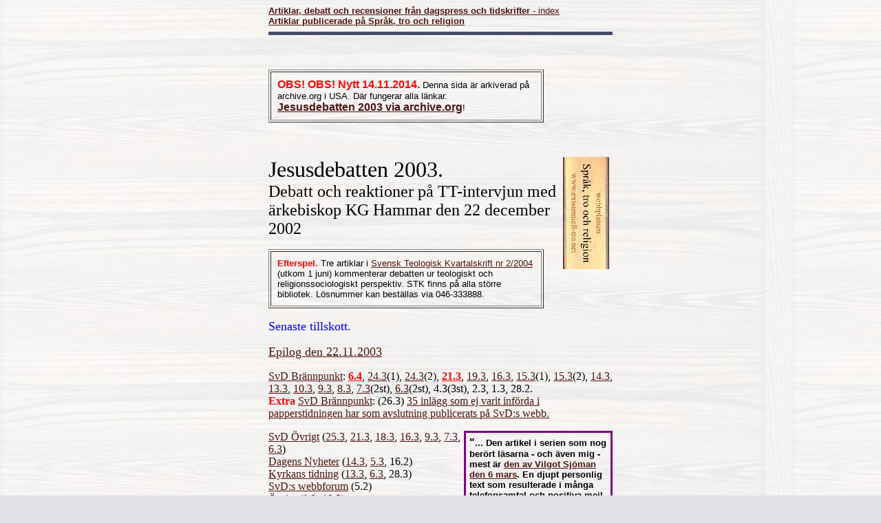

--- FILE ---
content_type: text/html
request_url: http://www.existentiell-tro.net/artik2/hammar2003.htm
body_size: 27770
content:

<html>

<head>
<meta name="DESCRIPTION" content="Jesusdebatten v�ren 2003. Utg�ngspunkten var en TT-intervju med �rkebiskop KG Hammar den 22 dec 2002.">
<meta name="KEYWORDS" content="bibeltolkning, kristendom, tro och vetande, jungfruf�dsel, Guds Son, mirakel, tvivel, tro, ">
<title>Debatt kring �rkebiskop KG Hammars TT-intervju den 22 dec 2002. </title>
</head>
<script>
  (function(i,s,o,g,r,a,m){i['GoogleAnalyticsObject']=r;i[r]=i[r]||function(){
  (i[r].q=i[r].q||[]).push(arguments)},i[r].l=1*new Date();a=s.createElement(o),
  m=s.getElementsByTagName(o)[0];a.async=1;a.src=g;m.parentNode.insertBefore(a,m)
  })(window,document,'script','https://www.google-analytics.com/analytics.js','ga');

  ga('create', 'UA-70696946-1', 'auto');
  ga('send', 'pageview');

</script>
<body bgcolor="#E3E1E6" link="#4E1410" vlink="#000080" background="furute12.jpg" bgproperties="fixed">
<p align="center"><a name="bn"></a></p>
<div align="center">
  <center>
  <table border="0" width="500" cellspacing="0" cellpadding="0">
    <tr>
      <td width="100%"><font face="Arial" size="2"><a href="index.html"><strong>Artiklar,
    debatt och recensioner fr�n dagspress och tidskrifter</strong> - index<br>
        </a><b>
        <a href="artikpubl.htm">Artiklar publicerade p� Spr�k, tro
        och religion</a></b></font>

    <hr size="5" noshade color="#484E68">
        <p>&nbsp;
        </p>
        <div align="left">
          <table border="1" width="80%" cellpadding="9">
            <tr>
              <td width="100%"><b><font color="#FF0000" face="Arial" size="3">OBS!
                OBS! Nytt 14.11.2014. </font></b><font face="Arial" size="2">Denna
                sida �r arkiverad p� archive.org i USA. D�r fungerar alla
                l�nkar.&nbsp;<br>
                </font><font face="Arial" size="3"><b><a href="https://web.archive.org/web/20040610180905/http://www.existentiell-tro.net/artik2/hammar2003.htm" target="_blank">Jesusdebatten
                2003 via archive.org</a></b></font><font face="Arial" size="2">!&nbsp;&nbsp;</font></td>
            </tr>
          </table>
        </div>
        <p>&nbsp;</p>
        <p><a href="http://www.existentiell-tro.net"><img src="../vl/storlogg.jpg" alt="L�nk till webbplatsens f�rstasida" border="0" align="right" hspace="5" width="67" height="163"></a><span class="rubrik"><font size="6">Jesusdebatten
        2003.</font><font size="5">&nbsp;<br>
        Debatt och reaktioner p�
                  TT-intervjun med �rkebiskop KG Hammar den 22 december 2002</font></span>
        </p>
        <div align="left">
          <table border="1" width="80%" cellpadding="9">
            <tr>
              <td width="100%"><font face="Arial" size="2"><font color="#FF0000"><b>Efterspel.</b></font>
                Tre artiklar i <a href="http://journals.lub.lu.se/index.php/STK/issue/view/647" target="_blank"> Svensk Teologisk Kvartalskrift nr 2/2004</a> (utkom 1
                juni) kommenterar debatten ur teologiskt och
                religionssociologiskt perspektiv. STK finns p� alla st�rre
                bibliotek. L�snummer kan best�llas via 046-333888.&nbsp;</font></td>
            </tr>
          </table>
        </div>
        <p><font size="4" color="#0000FF">Senaste tillskott.</font></p>
        <p><font size="4" color="#0000FF"><a href="#epilog">Epilog den
        22.11.2003</a></font></p>
        <p>
        <a href="#svdbrannpunkt">SvD Br�nnpunkt</a>: <a href="#stromstedt"><b><font color="#FF0000">6.4</font></b></a>,
        <a href="#arborelius(3)">24.3</a>(1),
        <a href="#brredak">24.3</a>(2), <a href="#ee"><font color="#FF0000"><b>21.3</b></font></a>,
        <a href="#hammar(2)">19.3</a>,
        <a href="#erlandsson">16.3</a>,
        <a href="#sandahl">15.3</a>(1), <a href="#thalen(2)">15.3</a>(2),
        <a href="#fedder">14.3</a>,
        <a href="#buckard">13.3</a>,
        <a href="#erixon">10.3</a>,
        <a href="#enquist">9.3</a>,
        <a href="#vallquist(2)">8.3</a>,
        <a href="#andersson(2)">7.3</a>(2st),
        <a href="#sjoman">6.3</a>(2st), 4.3(3st), 2.3, 1.3, 28.2.<br>
        <font color="#FF0000"><b>Extra </b></font><font color="#000000"><a href="#ee">SvD
        Br�nnpunkt</a>:</font> (26.3) <a href="hammar2003b.htm">35 inl�gg som
        ej varit inf�rda i papperstidningen har som avslutning publicerats p�
        SvD:s webb.</a></p>
        <div align="right">
          <table border="2" width="40%" style="float: right" cellpadding="5" bordercolor="#800080" cellspacing="0">
            <tr>
              <td width="200" style="float: right"><font face="Arial"><span class="litenbrodtext"><b>&quot;<font size="2">...
                Den artikel i serien som nog ber�rt l�sarna - och �ven mig -
                mest �r <a href="http://www.svd.se/dynamiskt/Brannpunkt/did_4996558.asp" target="_blank">den
                av Vilgot Sj�man den 6 mars</a>. En djupt personlig text som
                resulterade i m�nga telefonsamtal och positiva mejl flera dagar
                efter publiceringen. &quot;Den b�sta gudstj�nst jag
                bevittnat&quot;, &quot;jag har inte gr�tit p� flera �r, men
                nu gjorde jag det&quot;, h�rdes det i telefonen.... </font>&quot;</b><br>
                <font size="2">Ur Br�nnpunktsredakt�ren <a href="#brredak">Sune
                Olofsons avslutande kommentar </a>m�ndagen den&nbsp; 24 mars</font></span></font>.&nbsp;</td>
            </tr>
          </table>
        </div>
        <p>
        <a href="#svdnyhet">SvD �vrigt</a> (<a href="#synpunkt(4)">25.3</a>, <a href="#hillas(3)">21.3</a>, <a href="#hillas(2)">18.3</a>, <a href="#hillas">16.3</a>, <a href="#kajenn">9.3</a>, <a href="#odenberg">7.3</a>, <a href="#jacobson">6.3</a>)<br>
        <a href="#dn">Dagens Nyheter</a> (<a href="#hristova">14.3</a>, <a href="#franzen">5.3</a>, 16.2)<br>
        <a href="#kyrkanstidning">Kyrkans tidning</a> (<a href="#ringgren">13.3</a>,
        <a href="#jeanrond(2)">6.3</a>, 28.3)<br>
        <a href="#svdwebbforum">SvD:s webbforum</a> (5.2)<br>
        <a href="#ovrigt">�vrigt</a>  (<a href="#ahlstrand">9.3</a>, <a href="#fredriksson">10.3</a>)<br>
        Kompletteringar (<a href="#synpunkt(3)">8.3</a>(1), <a href="#synpunkt(2)">8.3</a>(2),
        <a href="#upprop-kt8">8.3</a>(3))</p>
        <p><b><font color="#FF0000">Kommentar:</font></b> Med �rkebiskop <a href="#hammar(2)">KG
        Hammars artikel onsdagen den 19 mars</a> s�tter <b>Svenska Dagbladet
        Br�nnpunkt</b> punkt f�r trosdebatten. Samtidigt aviserar <b>Svenska
        Dagbladet Kultur</b> en forts�ttning p� temat <b>Bokstav och tro</b>.
        N�rmast fredagen den 21 mars. (19.3.2003).</p>
        <p> <font color="#FF0000"><b>Extra!</b></font>
        Svenska Dagbladet har som avslutning <a href="#ee">webbpublicerat 35 av de ca 300 inl�gg</a> som skickats
        in till Br�nnpunkt men inte publicerats i papperstidningen.&nbsp;</p>
        <p><font color="#FF0000"><b>Extra!</b></font>
        <font color="#FF0000"><b>Extra!</b></font>
        Br�nnpunktsredaktionen �ndrade sig och gav <a href="#arborelius(3)">slutreplik
        till Arborelius och Hedin den 24 mars</a>. Samtidigt<a href="#brredak">
        kommenterar och avslutar Sune Olofsson</a>, redakt�r f�r Br�nnpunkt,
        den utdragna debatten. (25.3.2003).</p>
        <p><font color="#FF0000" size="4"><b>PS. </b></font>Br�nnpunkt har <a href="#stromstedt">publicerat
        ett PS </a>av f�rre chefredakt�ren f�r Expressen, Bo Str�mstedt
        s�ndagen den 6 april!</p>
        <p>&nbsp;</p>
          <div align="left">
            <table border="2" width="100%" cellpadding="8" bgcolor="#F9F9F9" bordercolorlight="#800000" bordercolordark="#000080" cellspacing="1">
              <tr>
                <td width="100%"> 
                          <p align="left"> <span class="rubrik"><font color="#FF0000"><b>Nytt
                          17.3!</b> </font></span>En �terkommande referenspunkt i <b>Br�nnpunktsdebatten</b>
                          har varit de b�da fornkyrkliga trosbek�nnelserna, <a href="../ekt-98/append02.htm"><b>den
                          apostoliska</b></a> och <a href="../ekt-98/append01.htm"><b>den
                          nicenska</b></a>, som anv�nds i Svenska kyrkans
                          gudstj�nster. N�r det g�ller att f� en grov bild
                          av de politiska och religi�sa omst�ndigheter som
                          fanns bakom tillkomsten av dessa <span class="brodtext">bek�nnelsetexter
                          finns det sk�l att rekommendera Per Molanders
                          understreckare &quot;<a href="../artik3/art34pm.htm"><b>N�r
                          Jesus och Gud blev ett - Rafflande skildring av
                          striden kring arianismen</b></a>&quot; (SvD. 5.12.2000).&nbsp;&nbsp;</span> 
                </td>
              </tr>
            </table>
          </div>
        <p>&nbsp;</p>
          <div align="left">
            <table border="2" width="100%" cellpadding="8" bgcolor="#F9F9F9" bordercolorlight="#800000" bordercolordark="#000080" cellspacing="1">
              <tr>
                <td width="100%"> 
                  <span class="rubrik"><font size="4">H�sten 2002: <a href="trovetande2002.htm">
                  Tro och vetande.</a>&nbsp;<font color="#FF0000">Senaste
                  tillskott mars
                  2003!</font></font></span>
                          <p align="left"> <span class="brodtext"><font size="4">Aprop�
                          Jesusdebatten se ocks� <b>Spr�k,
                          tro och religions</b> l�nkar&nbsp;under <a href="tema01.htm#trovetande">Tema: Tro och vetande</a>
                          och <a href="../ku/index.html">Tema kristologi</a></font></span> 
                </td>
              </tr>
            </table>
          </div>
        <p>&nbsp;</p>
        <p><font size="5"><b>Bakgrund:<br>
        </b></font><font size="4">
        Den 22 december s�ndes en intervju med �rkebiskop KG Hammar som
        gjordes av TT-journalisten Kenneth Ahlborn. Den publicerades i
        G�teborgsposten (del 1, sid. 20) m�ndagen den 13 januari under rubriken
        &quot;Bibeln ett �ventyr f�r KG Hammar&quot;. Intervjun har gett
        upphov till engagerade ins�ndare och debattartiklar f�r och emot den
        syn KG Hammar ger uttryck f�r i intervjun.&nbsp; Den 18 januari
        publicerades en ins�ndare i G�teborgsposten med rubriken
        &quot;�rkebiskopen �r i behov av omv�ndelse&quot;. Den 21 kom ett
        genm�le med rubriken &quot;KG Hammar beh�ver ingen omv�ndelse&quot;.
        Tyv�rr har jag inte hittat n�gra l�nkar till intervju och ins�ndare
        i GP. Jag tror att de kan hittas via Mediaarkivet f�r de som har
        tillg�ng till denna betaltj�nst.&nbsp;<br>
        &nbsp;&nbsp;&nbsp;&nbsp;&nbsp; I Kyrkans Tidning nr 2/2003 fanns en
        bekymrad ledare av chefredakt�ren Olav S Melin med rubriken &quot;�rkebiskopens
        tro&quot;. I nr 3 var tv� mycket kritiska ins�ndare inf�rda. I nr 4
        var en debattartikel som f�rsvarade KG Hammar.&nbsp;
        </font></p>
        <p><font size="4">Den 28
        januari brakade det loss p� allvar. P� Br�nnpunkt i Svenska Dagbladet,
        som vid sidan om DN Debatt �r en av de tyngsta debattinstitutionerna i
        Sverige, publiceras d� ett trosmanifest av den katolske biskopen Anders
        Arborelius och f�rest�ndaren f�r Filadelfia i Stockholm, pingstpastor
        Sten-Gunnar Hedin under rubriken &quot;Jesus mer �n en myt&quot;. En
        folklig diskussion satte samtidigt ig�ng p� Svenska Dagbladets debattforum p�
        Internet.&nbsp; S�ndagen den 2 februari svarade KG Hammar.&nbsp;Sedan
        har det rullat p� i n�stan tv� m�nader.&nbsp;<br>
        &nbsp;&nbsp;&nbsp;&nbsp;&nbsp; Fram till att SvD Br�nnpunkt satte punkt
        f�r debatten den 24 mars har det publicerats 42 inl�gg av varierande l�ngd.<br>
        &nbsp;&nbsp;&nbsp;&nbsp;&nbsp; I Kyrkans Tidning har samtidigt debatten
        om KG Hammars syn p� Bibel och tro fortsatt samtidigt som debatten p�
        Br�nnpunkt har kommenterats. Det har kommit ett antal artiklar i Dagens
        Nyheter som p� olika s�tt anknutit till debatten p� Br�nnpunkt.<br>
        &nbsp;&nbsp;&nbsp;&nbsp;&nbsp; L�nkarna h�r g�r inte anspr�k p� att
        t�cka allt som kommit p� Internet. De tidningar som bevakats �r
        Svenska Dagbladet, Dagens Nyheter, Kyrkans Tidning och
        G�teborgsposten.&nbsp;&nbsp;<br>
        </font>&nbsp;&nbsp;<font size="4">&nbsp;&nbsp;&nbsp; L�nkarna till Kyrkans Tidning kommer
        f�rst.</font></p>
        <div align="center">
          <center>
          <table border="1" width="95%" cellpadding="7">
            <tr>
              <td width="100%"><font face="Verdana" size="2">Som en liten fascinerande detalj kan n�mnas att
                samma dag som TT-intervjun med&nbsp; KG Hammar s�ndes, den 22
                december 2002,
                publicerade Daily Telegraph <a href="http://www.sundaytelegraph.co.uk/news/main.jhtml?xml=/news/2002/12/22/nvirg22.xml" target="_blank">resultatet
                av en unders�kning bland anglikanska pr�ster</a>. P� fr�gan
                om man trodde p� jungfruf�dseln som ett biologiskt faktum
                svarade 27 % 'nej'!</font></td>
            </tr>
          </table>
          </center>
        </div>
        <p>&nbsp;
        </p>
        <div align="left">
          <table border="1" width="80%" cellpadding="9">
            <tr>
              <td width="100%"><b><font color="#FF0000" face="Arial" size="3">OBS!
                OBS! Nytt 14.11.2014. </font></b><font face="Arial" size="2">Denna
                sida �r arkiverad p� archive.org i USA. D�r fungerar alla
                l�nkar.&nbsp;<br>
                </font><font face="Arial" size="3"><b><a href="https://web.archive.org/web/20040610180905/http://www.existentiell-tro.net/artik2/hammar2003.htm" target="_blank">Jesusdebatten
                2003 via archive.org</a></b></font><font face="Arial" size="2">!&nbsp;&nbsp;</font></td>
            </tr>
          </table>
        </div>
        <p>&nbsp;</p>
        <p>&nbsp;
        </p>
      </td>
    </tr>
  </table>
  </center>
</div>
<div align="center">
  <center>
  <table border="0" width="500" cellspacing="0" cellpadding="0">
    <tr>
      <td width="100%">
          <p><a name="kyrkanstidning"></a>&nbsp;</p>
                  <p><a href="#bn"><img border="0" src="knapp31p.gif" alt="till sidans b�rjan" width="35" height="31"></a></p>
                  <p><font size="5"><b><a href="http://www.kyrkanstidning.com" target="_blank">Kyrkans
                  Tidning:&nbsp;</a></b></font></p>
                  <p><font size="3"> Olav S Melin: �<a href="http://www.kyrkanstidning.com/arkiv/2003/kt02/nyheter/ledare.html" target="_blank">�rkebiskopens tro</a>�.
                  Ledare i <b>Kyrkans Tidning</b> nr 2/2003. (L�nk 5.2.2003)</font></p>
          <p><font size="3">&quot;Hur populistisk f�r Svenska kyrkan bli?&quot;
          respektive �Tyck fritt � men avg�
        som �rkebiskop!�. <a href="http://www.kyrkanstidning.com/arkiv/2003/kt03/nyheter/insant.html" target="_blank">Tv�
          korta ins�ndare</a>. <b>Kyrkans Tidning, Opinion i korthet</b>, nr
          3/2003. (L�nk 5.2.2003)</font></p>
          <p><font size="3"><a name="olofsson(1)"></a>Carl Gustaf Olofsson: </font> &quot;<a href="art27cgo.htm">Hammar g�r
        r�tt - tonar ned mirakel</a>&quot;.&nbsp; <b>Kyrkans Tidning, Opinion, </b>nr 4/2003.&nbsp;<font size="3"></font>
          &quot;<i><font size="2">Evangeliets fr�lsande k�rna �r att f� oss
          att tro att vi kan bli allt mer �lskande och icke-d�mande m�nniskor
          och att f� oss att f�rst� den djupg�ende betydelsen f�r v�ra liv
          av att medvetet bejaka denna m�jlighet i oss sj�lva och andra. Detta
          medvetna val �r att bli l�rjunge till Kristus. N�r vi lever i denna
          tro s� ges det hela tiden n�ring �t en grundupplevelse av mening,
          hopp och hemh�righet i tillvaron.</font></i>&quot; N�gra grundtankar
          i det existentiella perspektiv p� kristen tro som Olofsson formulerar
          sig utifr�n. <font size="3">(L�nk 5.2.2003)</font></p>
          <p><font size="3">&quot;<a href="http://www.kyrkanstidning.com/arkiv/2003/kt05/nyheter/insant.html" target="_blank">Jag tycker synd om �rkebiskopen</a>&quot;. Kort
          ins�ndare. </font><b>Kyrkans Tidning, </b><font size="3"> <b> Opinion i
          korthet</b></font> nr 5/2003. (L�nk 7.2.2003)</p>
          <p><font size="3"> <a name="avga"></a>&quot;KG
          Hammar avviker fr�n kyrkans bek�nnelser&quot; och &quot;Viktigast:
          Bibelns trov�rdighet&quot;. <a href="http://www.kyrkanstidning.com/arkiv/2003/kt06/nyheter/insant.html" target="_blank">Tv�
          korta
          ins�ndare. </a> </font><a href="http://www.kyrkanstidning.com/arkiv/2003/kt06/nyheter/insant.html" target="_blank"><b> Kyrkans Tidning, </b><font size="3"> <b> Opinion i
          korthet</b></font> nr 6/2003</a>. &quot;<i><font size="2">Efter att ha l�st
          vad �rkebiskopen sagt i den intervju han gav f�r TT strax f�re jul
          �r det min best�mda �sikt att han b�r avg�....&quot;&nbsp;</font></i>
          Citat fr�n f�rsta ins�ndaren. <font size="3">(De ligger som andra
          och tredje ins�ndare p� den sida som �ppnas. L�nk
          15.2.2003).&nbsp;</font></p>
          <p><font size="3">
          &quot;<a href="http://www.kyrkanstidning.com/arkiv/2003/kt06/nyheter/front.html" target="_blank">Pingstv�nner
          och katoliker i enad front</a>&quot;. </font><b> Kyrkans Tidning,
          Nyheter, </b> nr 6/2003. Kyrkans Tidning ber�ttar p� nyhetsplats om
          biskop Arborelius och pingstpastor Hedins trosmanifest i Svenska
          Dagbladet och dess bakgrund. <font size="3">(L�nk 7.2.2003)</font></p>
          <p>&quot;<a href="http://www.kyrkanstidning.com/arkiv/2003/kt07/nyheter/insant.html" target="_blank">Redan f�r
          1800 �r sedan</a>&quot;. <font size="3"> Kort ins�ndare -&nbsp;</font><font size="3">
          <font color="#0000FF">ligger som andra ins�ndare p� den sida som
          �ppnas</font>.</font><font size="3">. </font><b> Kyrkans Tidning, </b><font size="3"> <b> Opinion i
          korthet</b></font> nr 7/2003. Ins�ndarskribenten anf�r ett kort
          citat fr�n den fornkyrklige teologen Origenes som st�d f�r KG
          Hammar. (<font size="3">L�nk 15.2 och 3.3.2003)</font></p>
          <p><b> <a name="kt8-2003"></a>   Kyrkans
          Tidning </b>nr 8/2003 (20 februari) kan n�stan betraktas som ett temanummer kring
          den debatt som TT-intervjun med KG Hammar gett upphov till i media.
          Under <b> Opinion</b> och <b> Opinion Extra</b> finns nio nya debattinl�gg f�r och
          emot KG Hammars grundh�llning. Dessutom har man ett dubbeluppslag i
          nyhetsdelen (s. 4 och 5) med tv� kommenterande
          artiklar och en intervju med KG Hammar. Dessutom f�r fem kyrkligt aktiva
          kort svara p� fr�gan: &quot;Hur har diskussionerna kring
          &quot;jungfrudebatten&quot; g�tt i din f�rsamling?&quot;. Artiklarna
          �r <font size="3">samlade under rubriken JUNGFRUDEBATTEN och
          ingressen:&nbsp; <i>Debatten har varit intensiv kring kyrkkaffet och i
          media den senaste tiden. Men synen p� Bibelns ber�ttelser om
          jungfruf�dsel och mirakler har varierat �nda sedan fornkyrkans tid</i>.
          </font>Tv� av de tre artiklarna �r tillg�ngliga p� Internet.<br>
          <strong><font color="#0000FF">*</font></strong>&nbsp; Martin Larsson: &quot;<font size="3"><a href="http://www.kyrkanstidning.com/arkiv/2003/kt08/nyheter/hammar.html" target="_blank">Gammal debatt som ny</a>&quot;.
          &quot;</font><font size="2"><i>F�r bibelforskarna �r den p�g�ende debatten sk�pmat.
            Den har p�g�tt �nda sedan den historisk-kritiska forskningen br�t
            igenom p� 1800-talet.</i></font><font size="3">&quot;&nbsp;<br>
          </font><strong><font color="#0000FF">*</font></strong>&nbsp; <font size="3">Morgan Ahlberg: &quot;<a href="http://www.kyrkanstidning.com/arkiv/2003/kt08/nyheter/hammar.html" target="_blank">KG Hammar svarar kritikerna:
          �Sekteristisk syn m�ste utmanas�</a>&quot;. (Andra artikeln p�
          den sida som �ppnas) &quot;</font><font size="2"><i>En n�d att stilla bedja om. S� s�ger �rkebiskop
            KG Hammar om den p�g�ende debatten om jungfruf�dsel, under och
            klassiskt kristen tro.</i></font><font size="3">&quot;<br>
          </font><strong><font color="#0000FF">*</font></strong>&nbsp; <font size="3">Kerstin
          Elworth: &quot;Tolkning ett problem redan f�r fornkyrkan&quot;.
          &quot;</font><font size="2"><i>Debatten om hur Bibeln ska tolkas
          b�rjade bland experter redan under fornkyrkans tid. I dag dras den
          ena efter den andra in i den teologiska sn�rskogen.</i></font><font size="3">&quot;
          (<font color="#0000FF">Ej utlagd p� Internet</font>)<br>
          </font><strong><font color="#0000FF">*</font></strong>&nbsp; <font size="3"><a name="upprop-kt8"></a>P� ledarsidan
          (s. 12) finns ett upprop med rubriken &quot;St�d f�r KG Hammar&quot;
          undertecknat av kyrkom�tesombud Eva Zetterberg (v), Lennart Koskinen
          (POSK), Olle Burell (s), Hans Ulfvebrand (m). Uppropet presenteras av
          Olav S Melin: &quot;</font><font size="2"><i>I uppropet nedan uttalar
          fyra kyrkom�tesombud sitt st�d f�r �rkebiskop KG Hammar och den
          debatt om trons innersta v�sen han initierat. Det �r en inbjudan att
          lyssnande och pr�vande s�ka tydlighet i uppgiften att f�rmedla det
          kristna budskapet, skriver de. Anm�rkningsv�rt �r att tv�
          kyrkoherdar och tv� lekm�n som politiskt representerar helt olika
          ideal kan enas i st�det f�r kyrkans �rkebiskop</i></font><font size="3">.&quot;
          </font><font size="3">
          (<font color="#0000FF">Ej utlagd p� Internet - Uppgift den 8.3 -
          missat vid f�rsta redigeringen</font>). Samma upprop publicerades p�
          ins�ndarsidan <b>Synpunkt</b> i <b>Svenska Dagbladet</b> med rubriken
          &quot;Hammar �ppnar f�r en dialog&quot; den 21 februari (del 1, s.
          27).</font><font size="3">&nbsp;<br>
          </font><strong><font color="#0000FF">*</font></strong>&nbsp; <font size="3">Som inledning till den rej�lt utvidgade
          <b>
          Opinionsdelen</b> i nr 8 skriver <b>Kyrkans Tidning</b>: &quot;<i>TT:s
          intervju med �rkebiskopen och det pingst-katolska trosmanifestet p�
          Svenska Dagbladets Br�nnpunktssida har gjort att den kristna trons
          grundvalar diskuteras i medierna och vid k�ksborden s� att stickor
          och str�n ryker. Vi �gnar idag tre opinionssidor �t fr�gan och kan
          �nd� bara publicera n�gra av alla de inl�gg som kommit in.</i>&quot;&nbsp;</font><a href="http://www.kyrkanstidning.com/nyheter/debatt.html"><font size="3"><br>
          </font></a><font size="3">&quot;</font><a href="http://www.kyrkanstidning.com/arkiv/2003/kt08/nyheter/debatt.html" target="_blank"><font size="3">Tron
          b�r mots�gelsen och accepterar skillnader</font></a><font size="3">&quot;.
          Olof Ringdahl, komminister i S Unnaryd.&nbsp;</font><a href="http://www.kyrkanstidning.com/arkiv/2003/kt08/nyheter/debatt2.html"><font size="3"><br>
          </font></a><font size="3">&quot;</font><a href="http://www.kyrkanstidning.com/arkiv/2003/kt08/nyheter/debatt2.html" target="_blank"><font size="3">Jesus
          ifr�gasatt</font></a><font size="3">&quot;. Undertecknat av 11 pr�ster
          i � G�inge kontrakt, Lunds stift.<br>
          &quot;</font><a href="http://www.kyrkanstidning.com/arkiv/2003/kt08/nyheter/debatt3.html" target="_blank"><font size="3">Hur
          f�r vi prata om Gud?</font></a><font size="3">&quot; Kerstin
          Hesslefors Persson, pr�st i G�teborg.<br>
          &quot;</font><a href="http://www.kyrkanstidning.com/arkiv/2003/kt08/nyheter/debatt4.html" target="_blank"><font size="3">Intellektuellt
          och flummigt</font></a><font size="3">&quot;. Staffan Wierup, lekman i
          V�rby f�rsamling i Lunds stift.&nbsp;(<font color="#0000ff">Nu
          fungerar l�nken! - 3.3</font>)<br>
          &quot;</font><a href="http://www.kyrkanstidning.com/arkiv/2003/kt08/nyheter/debatt5.html" target="_blank"><font size="3">Bokstaven
          d�dar men Anden g�r levande</font></a><font size="3">&quot;. Bengt
          Peterson, f�rtroendevald i Svenska kyrkan, Kil</font><a href="http://www.kyrkanstidning.com/arkiv/2003/kt08/nyheter/debatt5.html"><font size="3"><br>
          </font></a><font size="3">&quot;</font><a href="http://www.kyrkanstidning.com/arkiv/2003/kt08/nyheter/debatt6.html" target="_blank"><font size="3">Reflektioner
          vid ett andligt v�gsk�l</font></a><font size="3">&quot;. Kaj Norrby,
          �verl�kare, Stockholm.</font><a href="http://www.kyrkanstidning.com/arkiv/2003/kt08/nyheter/debatt6.html"><font size="3"><br>
          </font></a><font size="3">&quot;</font><a href="http://www.kyrkanstidning.com/arkiv/2003/kt08/nyheter/debatt7.html" target="_blank"><font size="3">Kan
          allt kallas kristen tro?</font></a><font size="3">&quot;. Rikard Honn�r,
          teol.kand, Helsingborg.</font><a href="http://www.kyrkanstidning.com/arkiv/2003/kt08/nyheter/debatt7.html"><font size="3"><br>
          </font></a><font size="3">&quot;</font><a href="http://www.kyrkanstidning.com/arkiv/2003/kt08/nyheter/debatt8.html" target="_blank"><font size="3">Hammar
          b�r avg�</font></a><font size="3"><a href="http://www.kyrkanstidning.com/arkiv/2003/kt08/nyheter/debatt8.html">.</a>&quot;.
          Filip Gerhardsson, f d polism�stare, Ume�<br>
          &quot;<a href="http://www.kyrkanstidning.com/arkiv/2003/kt08/nyheter/debatt9.html" target="_blank">D�dsst�ten
          f�r kristendomen</a>&quot;. Thore Kollberg, Kumla. (<font color="#0000ff">Nu
          �r �ven detta inl�gg utlagt p� Internet.&nbsp; - 3.3</font>)</font></p>
          <p><font size="3"> <a name="melin(2)"></a>Olav
          S Melin: &quot;<a href="http://www.kyrkanstidning.com/arkiv/2003/kt09/nyheter/ledare.html" target="_blank">Sv�rt
          v�ga tro</a>&quot;. <b>Kyrkans Tidning, Ledare</b>, nr 9/2003.
          Ledaren kommenterar professor Werner G Jeanronds artikel som �r
          publicerad i samma nummer av Kyrkans Tidning. (L�nk 1.3.2003).&nbsp;</font></p>
          <p><font size="3"> <a name="jeanrond(2)"></a>Werner
          G Jeanrond: &quot;<a href="http://www.kyrkanstidning.com/arkiv/2003/kt09/nyheter/jeanrond.html" target="_blank">Ett rop som avsl�jar v�r egen tro</a>&quot;. </font><b> Kyrkans Tidning,
          Artikel </b><font size="3">under vinjetten <b>Teologi,</b></font> nr 9/2003.
          &quot;<font size="2"><i>Vad f�rv�ntar vi oss fr�n v�ra kyrkliga
          ledare? Skall de tro f�r oss? Skall de ta ifr�n oss ansvaret att
          best�mma sj�lva om vi vill f�lja Jesus Kristus in i trons os�kra
          sp�r eller ej? undrar Werner G. Jeanrond.</i></font>&quot; <font size="3"> (Kursiv
          - KT:s ingress. L�nk 6.3.2003)</font></p>
          <p><font size="3"> <a name="ringgren"></a>Magnus
          Ringgren: &quot;<a href="../artik3/art33mr.htm">Att f�rakta poesin
          �r att krympa v�rlden</a>&quot;. </font><b> Kyrkans Tidning, Kultur </b> nr
          7/2003 (13 februari). Artikeln �r publicerad under vinjetten <b>Inl�gg
          - Bibeltolkning.</b> Inl�gget betonar betydelsen av poesi och
          ber�ttelser f�r att vi ska bli f�rm�gna att famna v�rlden och
          livet. Den kritiserar ocks� den nedl�tande syn p� poesin som kommit
          fram i en del av de Hammarkritiska debattinl�ggen under den
          p�g�ende trosdebatten i media. Inl�gget �r inte publicerat p�
          Kyrkans Tidnings webbplats. Det webbpubliceras h�r den 13 mars med
          tillst�nd av f�rfattare och KT.&nbsp;</p>
          <p>&nbsp;</p>
                  <p><a name="svdbrannpunkt"></a></p>
        <div align="left">
          <table border="1" width="80%" cellpadding="9">
            <tr>
              <td width="100%"><b><font color="#FF0000" face="Arial" size="3">OBS!
                OBS! Nytt 14.11.2014. </font></b><font face="Arial" size="2">Denna
                sida �r arkiverad p� archive.org i USA. D�r fungerar alla
                l�nkar.&nbsp;<br>
                </font><font face="Arial" size="3"><b><a href="https://web.archive.org/web/20040610180905/http://www.existentiell-tro.net/artik2/hammar2003.htm" target="_blank">Jesusdebatten
                2003 via archive.org</a></b></font><font face="Arial" size="2">!&nbsp;&nbsp;</font></td>
            </tr>
          </table>
        </div>
                  <p>&nbsp;</p>
                  <p><a href="#bn"><img border="0" src="knapp31p.gif" alt="till sidans b�rjan" width="35" height="31"></a></p>
                  <p><font size="5"><b><a href="http://www.svd.se/dynamiskt/Brannpunkt/did_4876068.asp" target="_blank">Svenska
                  Dagbladet. Br�nnpunkt:</a></b></font></p>
          <p><strong><font color="#0000FF"> <a name="arborelius"></a></font></strong><span class="hrubrik">Anders
        Arborelius och Sten-Gunnar Hedin: &quot;<a href="http://www.svd.se/dynamiskt/Brannpunkt/did_4792125.asp" target="_blank">Jesus
        mer �n en myt</a>&quot;. </span><b>Svenska
          Dagbladet</b>, <b>Br�nnpunkt</b>, 2003-01-28. <span class="brodtext"><font size="2"><i>F�rr
        slogs pingstv�nner och katoliker om sj�larna. I tradition och teologi
        gick en klyfta. I dag p� Br�nnpunkt skriver en katolsk biskop och en
        ledare f�r Pingstr�relsen f�r f�rsta g�ngen ett gemensamt
        trosmanifest med Jesus i centrum. Ytterst �r udden riktad mot �rkebiskopen
        K G Hammars tvivlande teologi. </i></font>Anders Arborelius �r biskop i
        Stockholms katolska stift och Sten-Gunnar Hedin �r f�rest�ndare f�r
        Filadelfiaf�rsamlingen i Stockholm. </span> (Kursiv - SvD:s ingress. L�nk
        28.1.2003.)&nbsp;(<a href="#olofsson(2)">Se refuserat inl�gg till
          Br�nnpunkt!</a>)</p>
                  <p><span class="hrubrik"><a name="hammar"></a>KG
                  Hammar: &quot;<a href="http://www.svd.se/dynamiskt/Brannpunkt/did_4820589.asp" target="_blank">Farligt
                  att krympa Jesus</a>&quot;. </span><b>Svenska
          Dagbladet</b>, <b>Br�nnpunkt</b>, 2003-02-02.<span class="hrubrik">&nbsp;</span><span class="brodtext"><font size="2"><i>
                  Tvivlet �r en del av trons v�sen. Allt som �r historiskt b�r
                  p� os�kerhet. F�r att f�rst� Bibeln m�ste vi bejaka
                  bibeltolkningens m�ngfald. Det �r inte n�dv�ndigt att
                  omfatta &quot;jungfruf�delsen&quot; som ett biologiskt
                  faktum. Poesin beh�vs f�r att f�rklara Gud, skriver <b>�rkebiskop
                  K G Hammar</b> i ett utf�rligt svar p� det pingst-katolska
                  trosmanifestet. </i></font></span> (Kursiv - SvD:s ingress. L�nk
                  3.2.2003.)&nbsp;</p>
                  <p><span class="hrubrik"><a name="hammar"></a> </span><a name="piltz"></a>Anders
                  Piltz: &quot;<a href="http://www.svd.se/dynamiskt/Brannpunkt/did_4864161.asp" target="_blank">Kvar
                  st�r d�rskapen</a>&quot;. <b>Svenska
          Dagbladet</b>, <b>Br�nnpunkt</b>, 2003-02-05.<span class="hrubrik">&nbsp;</span><font size="2"><i>
                  Tron p� jungfruf�delsen �r fundamental i urkristendomen.
                  Bara genom denna exceptionella f�delse av Gud f�rm�r Jesus
                  h�va syndens tragiska konsekvenser. Detta n�dv�ndiga anst�tliga
                  f�r inte reduceras enbart till bildspr�k, skriver professor
                  Anders Piltz i fortsatt teologisk debatt med �rkebiskopen. </i></font><font size="3">Anders
                  Piltz �r dominikan och&nbsp; professor i latin vid Lunds
                  universitet.</font><font size="2"><i>
                  </i></font>(Kursiv - SvD:s ingress. L�nk
                  6.2.2003.)&nbsp;</p>
          <p><span class="hrubrik"><a name="hammar"></a> </span><a name="melin"></a>Lars
          Melin: &quot;<span class="rubrik"><font size="3"><a href="http://www.svd.se/dynamiskt/Brannpunkt/did_4864165.asp" target="_blank">K
          G Hammar avvecklar �rkebiskopen</a>&quot;. </font></span><b>Svenska
          Dagbladet</b>, <b>Br�nnpunkt</b>, Replik, 2003-02-05. &quot;<i><font size="2">...</font></i><span class="hrubrik"><i><font size="2">&nbsp;Men
          om vi tror p� Gud �r det inte en struntsak om Jesus �r hans son
          eller inte. Och om Jesus �r hans son m�ste jungfruf�delsen i n�gon
          anst�ndig konkret bem�rkelse vara sann. I annat fall �r Jesus n�gon
          annans son, och i s� fall �r kristendomen inte viktigare �n vilken
          gammal visdomsl�ra som helst...</font></i>&quot; Lars Melin �r
          docent i nordiska spr�k vid Stockholms universitet. </span>(Kursiv -
          fr�n artikeltexten. L�nk 6.2.2003.)&nbsp;</p>
          <p><strong><font color="#0000FF"> <a name="krook"></a></font></strong>Caroline
          Krook: &quot;<span class="rubrik"><a href="http://www.svd.se/dynamiskt/Brannpunkt/did_4867628.asp" target="_blank">Ingen
          m�nniska kan �ga sanningen</a>&quot;. </span><b>Svenska
          Dagbladet</b>, <b>Br�nnpunkt</b>, Replik, 2003-02-06. <span class="brodtext"><font size="2"><i>Den
          katolske biskopen och �rkebiskopen talar f�rbi varandra (Br�nnpunkt
          28 januari och 2 februari) d�rf�r att de uttrycker sin egen djupaste
          sanning med olika s�tt att t�nka. Redan som student kom jag i
          kontakt med den danske teologen K E L�gstrup. Jag fascinerades av
          hans s�tt att tala om konst och litteratur som l�ngt n�rmare
          verkligheten �n vetenskapliga modeller.</i></font></span> Caroline
          Krook �r biskop i Stockholms stift. (Kursiv - artikeln b�rjan. L�nk
          7.2.2003.)</p>
          <p> <a name="holmlund"></a>H�kan
          Holmlund: &quot;<span class="rubrik"><a href="http://www.svd.se/dynamiskt/Brannpunkt/did_4871003.asp" target="_blank">Tron
          viktigare �n bokstaven</a>&quot;. </span><b>Svenska
          Dagbladet</b>, <b>Br�nnpunkt</b>, Replik, 2003-02-07. &quot;<i><font size="2">....
          Deras Jesusmanifest fl�dar av utsagor och p�st�enden, som inleds
          med &quot;det finns&quot; och &quot;det �r&quot;. Sanningen �r enkel
          och entydig, om man f�r tro manifestf�rfattarna. Men man tycks ha gl�mt
          n�got mycket v�sentligt. Tro �r n�got som per definition bara kan
          upplevas p� ett djupt personligt plan, m�jligen med hj�lp av v�gvisare
          ur Bibeln och de kyrkliga traditionerna. Och traditionerna och
          tolkningarna �r m�nga, inte en. ...</font></i>&quot; H�kan Holmlund
          �r teologie studerande. (Kursiv - fr�n artikeln. L�nk 8.2.2003.)</p>
          <p><a name="bonde"></a>Anna
          Sophia Bonde: &quot;<a href="http://www.svd.se/dynamiskt/Brannpunkt/did_4873386.asp" target="_blank">Hammar
          r�var hoppet fr�n kyrkfolket</a>&quot;. <b>Svenska
          Dagbladet</b>, <b>Br�nnpunkt</b>, 2003-02-08. &quot;<font size="2"><i>..I
          denna m�ltid, var �n den firas, �r Jesus Kristus, den korsf�ste
          och uppst�ndne, n�rvarande och de som tar emot br�det och vinet f�r
          i sina kroppar, sina liv del av det som p� fromt spr�k kallas f�rsoningsg�rningen,
          n�mligen det ofattbara att Jesus gick i d�den f�r v�r skull ... .
          Jag tycker inte det �r �verdrivet att s�ga att kyrkans hela
          existens st�r och faller med huruvida det som torde vara centrum i
          hennes tradition har h�nt eller inte.</i></font>&quot; (Kursiv - fr�n artikeln.
          L�nk 9.2.2003.)&nbsp;</p>
          <p>  Katarina
          Larsson: &quot;<a href="http://www.svd.se/dynamiskt/Brannpunkt/did_4873395.asp" target="_blank">Ingen
          pr�st har kunnat hj�lpa mig</a>&quot;. <b>Svenska
          Dagbladet</b>, <b>Br�nnpunkt</b>, Replik, 2003-02-08. (L�nk 9.2.2003.)&nbsp;</p>
          <p><a name="svdsam"></a></p>
          <p>&nbsp;</p>
          <div align="left">
            <table border="2" width="100%" cellpadding="8" bgcolor="#F9F9F9" bordercolorlight="#800000" bordercolordark="#000080" cellspacing="1">
              <tr>
                <td width="100%"> 
                  <p align="center"><span class="rubrik"><font size="5">Mer om
                  Gud �r att v�nta</font></span></p>
                  <p> 
                  <span class="rubrik"><font size="4">Tisdagen den 11 februari
                  har SvD Br�nnpunkt <a href="http://www.svd.se/dynamiskt/Brannpunkt/did_4876068.asp" target="_blank">skapat
                  en sida d�r alla inl�gg hitintills �r sammanst�llda</a>
                  som har rubriken &quot;Jesusdebatten forts�tter&quot;.
                  Debattredakt�ren Sune Olofsson aviserar i en kolumn med
                  rubriken &quot;Mer om Gud �r att v�nta&quot; i h�gerkanten
                  p� samma sida att den teologiska diskussionen kommer att
                  forts�tta. Anledningen �r att debatten v�ckt s� mycket
                  intresse. Kolumnen publicerades i pappersupplagan den 11
                  februari.&nbsp;</font></span></p>
                </td>
              </tr>
            </table>
          </div>
          <p>&nbsp;</p>
          <p>&nbsp;   <a name="thalen"></a>Peder
          Thal�n: &quot;<a href="http://www.svd.se/dynamiskt/Brannpunkt/did_4891950.asp" target="_blank">Trosmanifestet
          reser murar</a>&quot;. <b>Svenska
          Dagbladet</b>, <b>Br�nnpunkt</b>, 2003-02-12. &quot;<font size="2"><i>Resultatet
          av det pingst-katolska trosmanifestet �r katastrofalt. Sten-Gunnar
          Hedin och Anders Arborelius f�rmedlar en kristendomstyp som skapar fr�mlingsskap
          inf�r den kristna tron, skriver teologie doktor Peder Thal�n, som
          uppmuntrar �rkebiskopens &quot;�rliga os�kerhet&quot;.</i></font>&quot;
          (Kursiv - SvD:s ingress. L�nk 13.2.2003.)</p>
          <p><a name="sahlin"></a>Henrik
          Sahlin: &quot;<a href="http://www.svd.se/dynamiskt/Brannpunkt/did_4891944.asp" target="_blank">Vad
          f�r pr�sten egentligen predika?</a>&quot; <b>Svenska
          Dagbladet</b>, <b>Br�nnpunkt</b>, Replik, 2003-02-12. &quot;<font size="2"><i>Var
          g�r gr�nsen f�r tolkning av l�ran? I samtalet om tro p� Br�nnpunkt
          framf�r kvalificerade teologer olika s�tt att tolka kristendomens
          centrala delar</i></font>&quot;. Henrik Sahlin �r teol kand och jur
          kand. (Kursiv - SvD:s ingress. L�nk 13.2.2003.)</p>
          <p><span class="rubrik"><a name="andersson"></a>David Andersson: &quot;<a href="http://www.svd.se/dynamiskt/Brannpunkt/did_4903979.asp" target="_blank">Jag
          en ateist h�ller p� katoliken</a>&quot;. </span> <b>Svenska
          Dagbladet</b>, <b>Br�nnpunkt</b>, Replik, 2003-02-14. &quot;<span class="brodtext"><font size="2"><i>Jag
          tror inte p� ett liv efter detta, utan p� detta liv. Jag underkastar
          mig inte frivilligt kyrkor eller heliga skrifter. Man skulle kunna tro
          att jag som ateist st�r n�rmare �rkebiskop K G Hammars urvattnade
          kristendom �n de krav p� mer av &quot;bokstavstroende&quot; som st�llts
          i debatten p� Br�nnpunkt. S� �r dock inte fallet. </i></font><font size="3">David
          Andersson �r kulturskribent fr�n Malm�. </font></span>(Kursiv - fr�n
          artikeln. L�nk 15.2.2003.)</p>
          <p><a name="piltz(2)"></a>Anders
                  Piltz: &quot;<span class="rubrik"><a href="http://www.svd.se/dynamiskt/Brannpunkt/did_4910917.asp" target="_blank">Teologen
          Thal�n sjunger trolls�nger</a></span>&quot;. <b>Svenska
          Dagbladet</b>, <b>Br�nnpunkt</b>, Replik, 2003-02-16. (L�nk 17.2.2003.)</p>
          <p><a name="gardell"></a><span class="hrubrik">Jonas
          Gardell: &quot;<a href="http://www.svd.se/dynamiskt/Brannpunkt/did_4911727.asp" target="_blank">Jesus
          �r inte Harry Potter</a>&quot;.&nbsp;</span><b>Svenska
          Dagbladet</b>, <b>Br�nnpunkt</b>, 2003-02-17.<span class="brodtext">
          &quot;<font size="2"><i>Fundamentalisterna som kr�ver att ber�ttelsen
          om jungfruf�dseln ska ses som verklig har en ytlig och vulg�r
          bibelsyn. Att i evangeliernas mirakel enbart se en bokstavlig sanning
          �r faktiskt att reducera Jesus till sin tids Harry Potter, skriver f�rfattaren
          Jonas Gardell.</i></font>&quot; </span>
          (Kursiv - SvD:s ingress. L�nk 18.2.2003.)</p>
          <p> <a name="sigurdson"></a>Ola
          Sigurdson: &quot;<span class="rubrik"><a href="http://www.svd.se/dynamiskt/Brannpunkt/did_4924760.asp" target="_blank">F�rst�else
          kr�ver bildning och fantasi</a>&quot;. </span><b>Svenska
          Dagbladet</b>, <b>Br�nnpunkt</b>, 2003-02-19. &quot;<font size="2"><i>Det
          retoriska draget att st�lla Hammar mot &quot;klassisk kristen
          tro&quot; vore, om det lyckas, ett mirakel s� gott som n�got. Den
          schweiziske teologen Karl Barth skrev en g�ng aprop� fr�gan om
          bibeltolkning att den som saknar fantasi �r invalid i en v�rre
          mening �n den som saknar ett ben. Jag undrar vad han skulle ha sagt
          om dem som saknar b�de teologisk bildning och fantasi.</i></font>&quot;
          (Kursiv - fr�n
          artikeln. L�nk 20.2.2003.)</p>
          <p>    <a name="jonsson"></a>Ulf
          Jonsson: &quot;<a href="http://www.svd.se/dynamiskt/Brannpunkt/did_4934746.asp" target="_blank">Vad
          �r fundamentalism?</a>&quot; <b>Svenska
          Dagbladet</b>, <b>Br�nnpunkt</b>, 2003-02-21.<span class="brodtext"></span>
          &quot;<font size="2"><i>Tron m�ste rimligen ha en f�rankring.
          Kristen tro innefattar med n�dv�ndighet ett f�rsanth�llande och en
          tillitsrelation till Gud. Men begreppet fundamentalism anv�nds p�
          ett slarvigt s�tt, skriver Jesuitpatern Ulf Jonsson. </i></font>
          (Kursiv - SvD:s ingress. L�nk 22.2.2003.). Ulf Jonsson �r docent i
          religionsfilosofi och redakt�r f�r den katolska kulturtidskriften
          Signum.</p>
          <p> <a name="mattsson"></a>Jonatan
          Mattsson: &quot;<a href="http://www.svd.se/dynamiskt/Brannpunkt/did_4934721.asp" target="_blank">Jonas
          Gardell missar huvudpo�ngen</a>&quot;.<b> </b><b>Svenska
          Dagbladet</b>, <b>Br�nnpunkt</b>, Replik, 2003-02-21. &quot;<font size="2"><i>Gardell
          menar att Jesus blev betraktad som Gud f�rst s� sm�ningom, och h�vdar
          att jungfruf�dseln �r en mer hednisk �n en judisk tankeg�ng,
          skriver Jonatan Mattsson.</i></font>&quot; Jonatan Mattsson
          komminister i Bromma f�rsamling.
          (Kursiv - SvD:s ingress. L�nk 22.2.2003.)</p>
          <p> <a name="backstrom"></a>�sa
          B�ckstr�m: &quot;<a href="http://www.svd.se/dynamiskt/Brannpunkt/did_4934738.asp" target="_blank">Vart
          g�r jag med alla mina fr�gor?</a>&quot;&nbsp;<b> Svenska
          Dagbladet</b>, <b>Br�nnpunkt</b>, Replik, 2003-02-21. &quot;<font size="2"><i>Vart
          ska vi g�, vi vanliga m�nniskor som lever i v�r komplexa tid? Vad
          ska vi g�ra med alla v�ra fr�gor, v�ra sorger, v�r tr�tthet, v�ra
          splittrade sj�lar, v�rt tvivel och v�rt s�kande efter helhet och
          mening? Undrar �sa B�ckstr�m en s�kande nutidsm�nniska. </i></font>
          (Kursiv - SvD:s ingress. L�nk 22.2.2003.)</p>
          <p><span class="rubrik">
          <a name="kr-andersson"></a>Krister Andersson: &quot;<a href="http://www.svd.se/dynamiskt/Brannpunkt/did_4942229.asp" target="_blank">Biskopar,
          bli tydliga!</a>&quot; </span> <b>Svenska
          Dagbladet</b>, <b>Br�nnpunkt</b>, 2003-02-23. <span class="brodtext"><font size="2"><i>Samtalet
          om tro ger mig viss olustk�nsla. �rkebiskop och biskopar �r
          otydliga om fundamenten i tron. Tror Svenska kyrkans ledning
          fortfarande p� trosbek�nnelsernas ordagranna formuleringar? undrar
          Krister Andersson, ledare f�r Svenska Missionsf�rbundet. </i></font></span>(Kursiv - SvD:s ingress. L�nk
          24.2.2003.)</p>
          <p> <span class="hrubrik"> <a name="frojdendahl"></a>Birgitta Fr�jdendahl:
          &quot;<a href="http://www.svd.se/dynamiskt/Brannpunkt/did_4944992.asp" target="_blank">Mysteriet
          kr�ver �dmjukhet</a>&quot;. </span><b>Svenska
          Dagbladet</b>, <b>Br�nnpunkt</b>, 2003-02-24. <span class="brodtext">&quot;<font size="2"><i>Tro
          och kunskap m�ste vila p� �dmjuk grund. Det finns ett element av
          tvivel i all tro och ett element av tvivel i all kunskap. Varken �rkebiskop
          Hammars trosideologi eller konvertiten Birgitta Trotzigs poesi g�r
          mig f�rvirrad eller nedst�md. Snarare tr�star det mig, skriver fil
          dr <b>Birgitta Fr�jdendahl</b> i fortsatt samtal om trosmanifestet.</i></font>&quot;
          </span>(Kursiv - SvD:s ingress. L�nk 25.2.2003.)</p>
          <p><span class="rubrik">
          <a name="jeanrond"></a>Werner Jeanrond: &quot;<a href="http://www.svd.se/dynamiskt/Brannpunkt/did_4955889.asp" target="_blank">Ett
          teologiskt hafsverk</a>&quot;.&nbsp;</span><span class="hrubrik"> </span><b>Svenska
          Dagbladet</b>, <b>Br�nnpunkt</b>, 2003-02-26. <span class="brodtext"><i><font size="2">Det
          pingst-katolska trosmanifestet formades utan intern diskussion i
          katolska kyrkan och pingstr�relsen och b�r enbart uppfattas som ett
          personligt vittnesb�rd. Manifestet �r inte ett genomt�nkt
          teologiskt kyrkligt dokument, skriver den katolske teologen Werner G
          Jeanrond, som menar att b�de Svenska kyrkan och den katolska �r i
          kris. </font></i></span>(Kursiv - SvD:s ingress. L�nk 27.2.2003.) <font color="#0000FF">I
          Kyrkans Tidning nr 9 (27 feb) Finns en <a href="http://www.kyrkanstidning.com/arkiv/2003/kt09/nyheter/jeanrond.html" target="_blank"> l�ngre artikel av Werner
          Jeanrond</a> d�r han utvecklar sin syn mer ordentligt.</font></p>
          <p> <a name="linden"></a>Anna Lind�n: &quot;<a href="http://www.svd.se/dynamiskt/Brannpunkt/did_4962001.asp" target="_blank">Det
          m�ste vara sant</a>&quot;.&nbsp;<b> Svenska
          Dagbladet</b>, <b>Br�nnpunkt</b>, Replik, 2003-02-27. &quot;<font size="2"><i>...Det
          �r bet�nkligt att det bara �r unga och nyvigda pr�ster inom
          Svenska kyrkan, som argumenterar f�r den kristna trons sanningsanspr�k.
          �r det verkligen s� att Svenska kyrkans biskopar genomg�ende delar
          Hammars teologi?</i></font>&quot; Anna Lind�n �r pr�st i Svenska
          kyrkan. (Kursiv - skribentens avslutning. L�nk 28.2.2003.)</p>
          <p><span class="brodtext">
          <a name="vallquist"></a>Gunnel Vallquist: &quot;</span><span class="hrubrik"><a href="http://www.svd.se/dynamiskt/Brannpunkt/did_4967408.asp" target="_blank">Renl�riga
          jagar k�ttare</a>&quot;. </span><b> Svenska
          Dagbladet</b>, <b>Br�nnpunkt</b>, 2003-02-28. <span class="brodtext">&quot;<font size="2"><i>N�r
          v�rlden st�r i allvarligt n�dl�ge bl�ser renl�righetens m�nstergossar
          till teologisk strid. Det �r ett spektakel, mina herrar, skriver
          akademiledamoten Gunnel Vallquist, som h�vdar att v�garna till
          Kristus �r m�nga.</i></font>&quot; Gunnel Vallquist �r f�rfattare
          och professor och ledamot av Svenska Akademien. Hon har nyligen kommit
          ut med boken &quot;<a href="http://www.svd.se/recensioner/HTML/Page3.asp?ID=3390" target="_blank">Vad
          v�ntar vi egentligen p�? Texter om kristen enhet 1968-200</a>2&quot;,
          Cordia. (<a href="#werkelid">Se ocks� nedan!</a>) </span>(Kursiv - SvD:s ingress. L�nk
          1.3.2003.)</p>
          <p> <a name="sandberg"></a>Nils-Eric
          Sandberg: &quot;<a href="http://svd.se/dynamiskt/Brannpunkt/did_4967398.asp" target="_blank">Hoppa
          inte �ver arvsynden!</a>&quot; <b> Svenska
          Dagbladet</b>, <b>Br�nnpunkt</b>, Inl�gg, 2003-02-28. &quot;<font size="2"><i>Teologerna
          har hoppat �ver en viktig faktor: arvsynden. Ty: exakt varf�r m�ste
          Gud l�ta sin son korsf�stas f�r att vi ska f� evigt liv?</i></font>&quot;
          Nils-Eric Sandberg ledarskribent i DN 1966-2000 kolumnist p� SvD:s
          ledarsida. (Kursiv - SvD:s ingress. L�nk
          1.3.2003.)</p>
          <p><span class="rubrik">
          <a name="frojdendahl(2)"></a>Birgitta Fr�jdendahl: &quot;<a href="http://www.svd.se/dynamiskt/Brannpunkt/did_4972475.asp" target="_blank">K
          G Hammars tro h�ller</a>&quot;. </span><b> Svenska
          Dagbladet</b>, <b>Br�nnpunkt</b>, 2003-03-01. &quot;<font size="2"><i>Den
          relativistiska teologi som Anna Lind�n �beropar i sitt inl�gg har i
          alla fall jag aldrig m�tt i kyrkan. Skrivet Birgitta Fr�jdendahl fil
          dr.</i></font>&quot; Replik till Anna
          Lind�n &quot;Det m�ste vara sant&quot; den 27.2 (<a href="#linden">se
          ovan</a>). (Kursiv - SvD:s ingress. L�nk 2.3.2003.)
          </p>
          <p> <a name="trosmanifest(2)"></a>Anders
          Arborelius och Sten-Gunnar Hedin: &quot;<span class="rubrik"><a href="http://www.svd.se/dynamiskt/Brannpunkt/did_4976948.asp" target="_blank">Modern
          dogmatism skr�mmer</a>&quot;. </span><b>Svenska
          Dagbladet</b>, <b>Br�nnpunkt</b>, 2003-03-02. &quot;<font size="2"><i>Kyrkoledare
          och teologer kan hamna i andlighetens utmarker d�r egna k�nslor och
          det kritiska f�rnuftet utg�r den enda auktoriteten. Modern dogmatism
          tycks vara att det enda som �r visst �r att ingen visshet finns att
          f�, skriver trosmanifestets upphovsm�n Anders Arborelius och
          Sten-Gunnar Hedin.</i></font>&quot; <span class="rubrik">F�rfattarna
          till trosmanifestet &quot;Jesus mer �n en myt&quot; (<a href="#arborelius">se
          ovan</a>) som inledde
          debatten p� Br�nnpunkt den 28 januari g�r �terkommer h�r f�r att
          tydligg�ra sin syn. </span> <span class="brodtext">Anders Arborelius �r biskop i
        Stockholms katolska stift och Sten-Gunnar Hedin �r f�rest�ndare f�r
        Filadelfiaf�rsamlingen i Stockholm. </span> (Kursiv - SvD:s ingress.
          L�nk 3.3.2003.)
          </p>
          <p>  <a name="melbourn"></a>Anders
          Mellbourn och Sven Mannervik: &quot;<a href="http://www.svd.se/dynamiskt/Brannpunkt/did_4985433.asp" target="_blank">Tjuvtrick,
          pastor Andersson</a>&quot;.&nbsp;<span class="rubrik"> </span><b>Svenska
          Dagbladet</b>, <b>Br�nnpunkt</b>, 2003-03-04. &quot;<font size="2"><i>N�r
          missionsf�rest�ndaren Krister Andersson s�tter gr�nser ut�t och
          kr�ver bokstavstro st�r �rkebiskop K G Hammar faktiskt n�rmare
          Missionsf�rbundets teologi �n dess egen ledare, skriver missionsf�rbundarna
          Sven Mannervik och Anders Mellbourn.</i></font>&quot; (Kursiv - SvD:s ingress.
          L�nk 5.3.2003.) Sven Mannervik �r ordf�rande i&nbsp;
          Immanuelskyrkans f�rsamling i Stockholm. Anders Mellbourn �r
          styrelseordf�rande i Svensk Frikyrkopress (utgivare av Svenska
          Baptistsamfundets och Svenska Missionsf�rbundets gemensamma tidning S�ndaren)
          och fd chefredakt�r p� Dagens Nyheter.
          </p>
          <p><span class="rubrik"><a name="lindberg"></a>Lars
          Lindberg: &quot;<a href="http://www.svd.se/dynamiskt/Brannpunkt/did_4985425.asp" target="_blank">Otrevlig
          ton i samtal om ekumenik</a>&quot;. </span><b> Svenska
          Dagbladet</b>, <b>Br�nnpunkt</b>, Replik, 2003-03-04. &quot;<span class="brodtext"><font size="2"><i>Missionsf�rest�ndare
          Krister Andersson, Svenska Missionsf�rbundet, har gett sig in i
          debatten om Bibel och trosbek�nnelse. Som teolog inom denna kyrka har
          jag starka inv�ndningar mot vad Andersson skriver p� Br�nnpunkt den
          23 februari. </i></font>&quot; (<a href="#andersson">se ovan!</a>)
          Lars Lindberg �r pensionerad pastor och teol.dr. och en av
          missionsf�rbundets mest framtr�dande personligheter. </span> (Kursiv -
          fr�n inledningen till artikeln. L�nk 5.3.2003.)
          </p>
          <p><span class="litenbrodtext"><a name="cervin"></a>Ann-Marie
          Cervin: &quot;<a href="http://www.svd.se/dynamiskt/Brannpunkt/did_4985433.asp" target="_blank">Kristen
          f�r en sekund...</a>&quot; (Det korta inl�gget har ingen egen
          webbadress, det finns i h�gerkolumnen p� samma webbsida som Melbourn
          och Mannerviks debattinl�gg.) </span><b>Svenska
          Dagbladet</b>, <b>Br�nnpunkt</b>, Inl�gg, 2003-03-04.<span class="litenbrodtext">
          &quot;<font size="2"><i>Jag st�nar lite (men gl�ds!) �ver alla fina
          inl�gg i trosdebatten och lutar mig till slut mot Torgny Lindgren,
          som tycks sammanfatta samtalet om tro i sista kapitlet i boken Till
          Sanningens Lov:..</i></font>&quot; </span> (Kursiv - fr�n inledningen
          till artikeln.
          L�nk 5.3.2003.)
          </p>
          <p> <a name="sjoman"></a>Vilgot
          Sj�man: &quot;<a href="http://www.svd.se/dynamiskt/Brannpunkt/did_4996558.asp" target="_blank">Kristi
          r�st ibland</a>&quot;. <b>Svenska
          Dagbladet</b>, <b>Br�nnpunkt</b>, 2003-03-06.<span class="litenbrodtext">
          </span>&quot;<font size="2"><i>M�nga fler �n Vilgot Sj�man har
          brottats med en grym Gud - kyrkans st�rsta misslyckande. Efter ett l�ngt
          liv f�rklarar den kontroversielle filmregiss�ren i ett personligt
          inl�gg i samtalet om tro att Vr�ng-Guden �r st�rtad, men att R�sten
          �nd� inte tystnar.</i></font>&quot; (Kursiv - SvD:s ingress.
          L�nk 7.3.2003.)
          </p>
          <p> <a name="fjarstedt"></a>Bi�rn
          Fj�rstedt: &quot;<a href="http://www.svd.se/dynamiskt/Brannpunkt/did_4996554.asp" target="_blank">Jag
          tror ordagrant p� trosbek�nnelserna</a>&quot;.<span class="rubrik"> </span><b> Svenska
          Dagbladet</b>, <b>Br�nnpunkt</b>, Replik, 2003-03-06. Bi�rn Fj�rstedt
          �r biskop i Visby stift och ansvarig f�r Svenska kyrkan i utlandet.
          (L�nk 7.3.2003.)
          </p>
          <p>  <a name="andersson(2)"></a>Krister
          Andersson: &quot;<a href="http://www.svd.se/dynamiskt/Brannpunkt/did_5002686.asp" target="_blank">Snuvan
          har lindrats</a>&quot;. <b>Svenska
          Dagbladet</b>, <b>Br�nnpunkt</b>, Replik, 2003-03-07.<b> </b>Krister
          Andersson, missionsf�rest�ndaren f�r Svenska Missionsf�rbundet,
          svarar p� kritiken fr�n <a href="#lindberg">Lars Lindberg</a> och <a href="#melbourn">Melbourn
          och Mannervik</a> den 4 mars.&nbsp;(L�nk 8.3.2003.)&nbsp;&nbsp;
          </p>
          <p>  <a name="agnesund"></a>Mattias
          Agnesund: &quot;<a href="http://www.svd.se/dynamiskt/Brannpunkt/did_5002693.asp" target="_blank">Jag
          chockades av ordvalet</a>&quot;. <b> Svenska
          Dagbladet</b>, <b>Br�nnpunkt</b>, Replik, 2003-03-07. Skribenten
          kritiserar <a href="#vallquist">Gunnel Vallquists debattinl�gg fr�n
          den 28 februari</a>. Mattias Agnesund �r fil mag i lingvistik, medlem
          i Svenska Alliansmissionen och Svenska kyrkan.
          (L�nk 8.3.2003.)&nbsp;
          </p>
          <p>   <span class="rubrik"><a name="vallquist(2)"></a>Gunnel
          Vallquist: &quot;<a href="http://www.svd.se/dynamiskt/Brannpunkt/did_5008344.asp" target="_blank">Samfunden
          villkorar kristen enhet</a>&quot;. </span> <b> Svenska
          Dagbladet</b>, <b>Br�nnpunkt</b>, Replik, 2003-03-08. &quot;<span class="brodtext"><font size="2"><i>Mattias
          Agnesund, l�s min text igen! Den ber�r ju inte alls manifestets
          inneh�ll, allts� den tro som de tre samfundsledarna bek�nner. Den
          riktar sig uteslutande mot att deras proklamationer s� tydligt riktar
          kritik mot brister i Svenska kyrkans f�rkunnelse. Brister finns i
          alla samfund, och kritiken mot dem h�r hemma i det egna samfundet.&nbsp;
          ....</i></font>&quot; </span> (Kursiv - fr�n inledningen
          till artikeln.
          L�nk 9.3.2003.)
          </p>
          <p>  <span class="rubrik">
          <a name="enquist"></a>Per Olov Enquist: &quot;<a href="http://www.svd.se/dynamiskt/Brannpunkt/did_5012827.asp" target="_blank">Bara
          Jesus, inget annat</a>&quot;. </span><b> Svenska
          Dagbladet</b>, <b>Br�nnpunkt</b>,&nbsp; 2003-03-09. &quot;<i><font size="2"><span class="brodtext">Nutidens
          pingstr�relse borde avst� fr�n oheliga allianser med gammaldags
          katolsk fundamentalism och i st�llet inse var den friska k�llan
          finns. Jesu ord, rent, klart och enkelt, befriat fr�n tidens slam,
          skriver f�rfattaren Per Olov Enquist, som efterlyser en modern
          kristen fundamentalism.&quot;</span></font></i> Svenska Dagbladet
          har en h�gst relevant fotnot: &quot;<font size="2"><i>Per Olov
          Enquists senaste bok har titeln Lewis resa, en roman om folkr�relsen
          Pingstv�ckelsen, vars svenska pionj�r var Lewi Pethrus. Dennes
          sentida eftertr�dare �r Sten-Gunnar Hedin, som tillsammans med den
          katolske biskopen Anders Arborelius inledde samtalet om tro p� Br�nnpunkt.</i></font>&quot;
          (Kursiv - SvD:s ingress och fotnot. L�nk 10.3.2003)
          </p>
          <p>   <a name="erixon"></a>Bj�rn
          Erixon: &quot;<a href="http://www.svd.se/dynamiskt/Brannpunkt/did_5016726.asp" target="_blank">F�rminska
          inte Kristus</a>&quot;.&nbsp;<b>Svenska
          Dagbladet</b>, <b>Br�nnpunkt</b>, Replik, 2003-03-10.
          (L�nk 11.3.2003.)&nbsp;
          </p>
          <p>   <span class="brodtext">
          <a name="buckard"></a>Olof Buckard: </span><span class="hrubrik">&quot;<a href="http://www.svd.se/dynamiskt/Brannpunkt/did_5032513.asp" target="_blank">Jag
          m�ste f� djupandas</a>&quot; </span><b> Svenska
          Dagbladet</b>, <b>Br�nnpunkt</b>,&nbsp; 2003-03-13. &quot;<span class="brodtext"><i><font size="2">Tydlighet
          och tv�rs�kerhet i samtalet om tro �r bra f�r andligen bekv�ma.
          En lathund f�r intellektuellt tr�tta. Det poetiska �ppnar mysteriet
          medan dogmatiken st�nger. Visst �r det till�tet att ta ett djupt
          andetag i trons paradox, skriver g�stpredikanten Olof Buckard.</font></i>&quot;&nbsp;</span>
          (Kursiv - SvD:s ingress. L�nk 14.3.2003)
          </p>
          <p>    <a name="fedder"></a>Ernest
          Fedder: &quot;<span class="rubrik"><a href="http://www.svd.se/dynamiskt/Brannpunkt/did_5038342.asp" target="_blank">R�da
          Jesuord till Enquist</a>&quot;. </span><b>Svenska
          Dagbladet</b>, <b>Br�nnpunkt</b>, Replik, 2003-03-14.
          Artikelskribenten ber�ttar om en Bibelutg�va p� engelska enligt de
          riktlinjer som PO Enquist efterlyser i sitt debattinl�gg (se ovan).
          (L�nk 15.3.2003)
          </p>
          <p>    <span class="rubrik">
          <a name="thalen(2)"></a>Peder Thal�n: &quot;<a href="http://www.svd.se/dynamiskt/Brannpunkt/did_5042247.asp" target="_blank">Krossa
          kyrkors fikonspr�k!</a>&quot; </span><b> Svenska
          Dagbladet</b>, <b>Br�nnpunkt</b>,&nbsp; 2003-03-15. <span class="brodtext">&quot;<i><font size="2">Kyrkans
          spr�kliga reliker �r oacceptabla. Jesus sj�lv �r f�rebilden f�r
          liknelser och f�rst�else. Trosbek�nnelserna och gudstj�nstformerna
          beh�ver reformeras, skriver Peder Thal�n, som menar att KG Hammar
          visat v�gen.</font></i>&quot; </span>
          (Kursiv - SvD:s ingress. L�nk 17.3.2003).&nbsp;<br>
          <b><font color="#0000FF">Kommentar:</font></b> En �terkommande
          referenspunkt i Br�nnpunktsdebatten har varit de b�da fornkyrkliga
          trosbek�nnelserna, <a href="../ekt-98/append02.htm">den apostoliska</a>
          och <a href="../ekt-98/append01.htm">den nicenska</a>, som anv�nds i
          Svenska kyrkans gudstj�nster. S� ocks� i Thal�ns artikel. N�r det
          g�ller Thal�ns historiska och kritiska syn p� dessa <span class="brodtext">bek�nnelsetexter
          finns det sk�l att rekommendera Per Molanders understreckare &quot;<a href="../artik3/art34pm.htm">N�r
          Jesus och Gud blev ett - Rafflande skildring av striden kring
          arianismen</a>&quot; (SvD. 5.12.2001).&nbsp;&nbsp;</span>
          </p>
          <p>     <a name="sandahl"></a>Dag
          Sandahl: &quot;<span class="rubrik"><a href="http://www.svd.se/dynamiskt/Brannpunkt/did_5042271.asp" target="_blank">Buckards
          teologiska saltomortal</a>&quot;. </span><b>Svenska
          Dagbladet</b>, <b>Br�nnpunkt</b>, Replik, 2003-03-15. En kort replik
          om den etymologiska betydelsen av ordet &quot;al�teia&quot;.
          (L�nk 16.3.2003)&nbsp;
          </p>
          <p>      <a name="erlandsson"></a>Seth Erlandsson: &quot;<a href="http://www.svd.se/dynamiskt/Brannpunkt/did_5047314.asp" target="_blank">Vad �r av Gud och vad �r av
          Enquist?</a>&quot;&nbsp;<b>Svenska
          Dagbladet</b>, <b>Br�nnpunkt</b>, Replik, 2003-03-16. &quot;<font size="2"><i>Per
          Olov Enquists Jesus �r inte ens den Jesus som Enquists reducerade
          Bibel vittnar om, skriver Seth Erlandsson, docent i exegetik.</i></font>&quot;
          (L�nk&nbsp; 17.3.2003.)
          </p>
          <p>      <span class="hrubrik">
          <a name="hammar(2)"></a>KG Hammar: &quot;<a href="http://www.svd.se/dynamiskt/Brannpunkt/did_5060819.asp" target="_blank">Lita
          p� Guds k�rlek</a>&quot;. </span><b>Svenska
          Dagbladet</b>, <b>Br�nnpunkt</b>, 2003-03-19. &quot;<span class="brodtext"><font size="2"><i>Den
          gamla kyrkans spr�k blir inte v�rdel�st f�r att vi i dag har en
          annan v�rldsbild �n f�r tv�tusen �r sedan. Och att anv�nda Jesus
          f�r att skilja bort andra m�nniskor fr�n Gud m�ste vara en djup sj�lvmots�gelse,
          skriver �rkebiskop KG Hammar i sitt avslutande inl�gg i debatten om
          tro.</i></font>&quot; </span>
          (Kursiv - SvD:s ingress. L�nk 20.3.2003).
          </p>
          <p>      <span class="hrubrik">
          <a name="arborelius(3)"></a>Anders
        Arborelius och Sten-Gunnar Hedin: &quot;</span><a href="http://www.svd.se/dynamiskt/Brannpunkt/did_5077230.asp" target="_blank">Att
          v�ga f�lja</a>&quot;. <b>Svenska
          Dagbladet</b>, <b>Br�nnpunkt</b>, 2003-03-24. &quot;<font size="2"><i>En
          andlighet som bara �r till f�r egoistisk bekr�ftelse blir ytlig.
          Tron beh�ver f�rankring i det som �r utom och bortom individen. I
          Jesu kallelse till ett liv i efterf�ljelse st�lls m�nniskan inf�r
          sanningen om sig sj�lv, skriver <b>Anders Arborelius</b> och <b>Sten-Gunnar
          Hedin</b> och avslutar d�rmed samtalet om tro och jungfruf�dsel p�
          Br�nnpunkt. </i>&quot; </font>
          (Kursiv - SvD:s ingress. L�nk 25.3.2003).
          </p>
          <p>      <b><span class="blarubrik">
          <a name="brredak"></a>&quot;<a href="http://www.svd.se/dynamiskt/Brannpunkt/did_5077230.asp" target="_blank">DEBATTGUIDE.</a></span><a href="http://www.svd.se/dynamiskt/Brannpunkt/did_5077230.asp" target="_blank">
          </a></b><span class="litenbrodtext"><b><a href="http://www.svd.se/dynamiskt/Brannpunkt/did_5077230.asp" target="_blank">Punkt
          f�r denna g�ng</a>&quot;. </b>(<b><font color="#FF0000">OBS!</font></b>
          Texten finns i&nbsp; h�gerkolumnen p� samma sida som Arborelius och
          Hedins avslutningsartikel.)<b> </b></span><b>Svenska
          Dagbladet</b>, <b>Br�nnpunkt</b>, 2003-03-24. <span class="litenbrodtext">Sune
          Olofson, redakt�ren f�r Br�nnpunkt summerar och avslutar. Han
          skriver bland annat: &quot;<font size="2"><i>... Den artikel i serien
          som nog ber�rt l�sarna - och �ven mig - mest �r <a href="http://www.svd.se/dynamiskt/Brannpunkt/did_4996558.asp" target="_blank">den
          av Vilgot Sj�man den 6 mars</a>. En djupt personlig text som
          resulterade i m�nga telefonsamtal och positiva mejl flera dagar efter
          publiceringen. &quot;Den b�sta gudstj�nst jag bevittnat&quot;,
          &quot;jag har inte gr�tit p� flera �r, men nu gjorde jag det&quot;,
          h�rdes det i telefonen.... </i></font>&quot; (</span>L�nk 25.3.2003)<font size="2">&nbsp;</font>
          </p>
          <p><b><font color="#FF0000"><a name="extra"></a>Slut!</font></b> Med KG Hammars inl�gg
          den 19 mars och Arborelius och Hedins den 24 mars har <b>Br�nnpunkt </b>satt punkt f�r debatten om
          Bibelsyn och tro som b�rjade den 28 januari. Totalt har det
          publicerats 42 inl�gg av varierande l�ngd.&nbsp; Avslutningen blev
          lite oklar. F�rst annonserade Br�nnpunkt att det var slut med KG
          Hammars avslutande inl�gg den 19 mars, sedan �ndrade man sig
          tydligen och gav en slutreplik till Arborelius och Hedin den 24 mars.
          </p>
          <p><font color="#FF0000"><b><a name="ee"></a>Extra!</b></font>  Som
          avslutning har Svenska
          Dagbladet
          webbpublicerat 35 av de ca 300 inl�gg som skickats in till Br�nnpunkt
          men inte publicerats i papperstidningen. De �r <a href="hammar2003b.htm">samlade
          och l�nkade p� en egen sida h�r</a>. P� SvD:s webb �r de l�nkade i en
          h�gerspalt p� samlingssidan f�r <b><a href="http://www.svd.se/dynamiskt/Brannpunkt/did_4876068.asp" target="_blank">Debatten
          om tro</a></b>. Tyv�rr finns inte webbredakt�rens inl�gg &quot;<a href="art35cgo.htm">Livets
          v�g och kyrkans uppdrag</a>&quot; med. Det skickades in till
          Br�nnpunkt den 2 mars. Det webbpubliceras h�r den 21 mars, samma dag
          som SvD webbpublicerat en del av de inl�gg som ej publicerats i
          papperstidningen.&nbsp;
          </p>
          <p><strong><font color="#0000FF">Nytt </font></strong> <b><font color="#FF0000" size="4">PS.</font></b>
          <a name="stromstedt"></a>Bo Str�mstedt: &quot;<span class="rubrik"><a href="http://www.svd.se/dynamiskt/Brannpunkt/did_5166083.asp" target="_blank">Ett
          PS av Tizian</a></span>&quot;. <b>Svenska Dagbladet</b>, <b>Br�nnpunkt</b>,
          2003-04-06. &quot;<i><font size="2">Visst, samtalet om tro p� Br�nnpunkt
          �r avslutat. Men m�laren Tizian, verksam p� 1500-talet, ropar fr�n
          en utst�llning i London. Expressens f�rre chefredakt�r <b>Bo Str�mstedt</b>,
          son till en pingstpastor, har sett utst�llningen och den aktuella
          filmen Magdalenasystrarna och anar en hotad n�d n�r historiskt
          auktorit�ra r�relser samskriver.</font></i><font size="3">&quot; </font>(Kursiv - SvD:s ingress. L�nk
          7.4.2003.)
          </p>
          <p>&nbsp;
          </p>
          <p><a name="svdnyhet"></a></p>
                  <p>&nbsp;</p>
        <div align="left">
          <table border="1" width="80%" cellpadding="9">
            <tr>
              <td width="100%"><b><font color="#FF0000" face="Arial" size="3">OBS!
                OBS! Nytt 14.11.2014. </font></b><font face="Arial" size="2">Denna
                sida �r arkiverad p� archive.org i USA. D�r fungerar alla
                l�nkar.&nbsp;<br>
                </font><font face="Arial" size="3"><b><a href="https://web.archive.org/web/20040610180905/http://www.existentiell-tro.net/artik2/hammar2003.htm" target="_blank">Jesusdebatten
                2003 via archive.org</a></b></font><font face="Arial" size="2">!&nbsp;&nbsp;</font></td>
            </tr>
          </table>
        </div>
                  <p>&nbsp;</p>
          <p><a href="#bn"><img border="0" src="knapp31p.gif" alt="till sidans b�rjan" width="35" height="31"></a></p>
          <p><font size="5"><b><a href="http://www.svd.se/" target="_blank">Svenska
                  Dagbladet. �vrigt:</a></b></font></p>
          <p><b><a name="synpunkt(3)"></a>Svenska Dagbladet</b>,
          <b>Synpunkt</b>, 2003.02.02. S�ndagen den 2 februari �gnas hela
          ins�ndarsidan, Synpunkt, �t Hammardebatten. Totalt 8 inl�gg, 7 korta (max 700 tecken) och ett lite l�ngre (runt 2000 tecken) av
          Bernhard Magnusson med rubriken &quot;Vi klentrogna b�r stanna kvar&quot;. Inget av detta finns utlagt p� SvD:s webb (�tminstone
          inte i nul�get). <font size="3">
          (<font color="#0000FF">Ej utlagt p� Internet - Uppgift den 8.3 -
          missat vid f�rsta redigeringen.</font>)</font></p>
          <p><span class="rubrik">
          <a name="balts"></a>Susanna Baltscheffsky: &quot;<a href="http://www.svd.se/dynamiskt/Inrikes/did_4875118.asp" target="_blank">Hammars
          tvivel uppr�r</a>&quot;. </span><b>Svenska Dagbladet</b>, <b>Nyheter</b>,
          2003.02.10. &quot;<span class="brodtext"><font size="2"><i>�rkebiskop
          KG Hammar r�r upp starka k�nslor inom kyrkan. Kyrkans ledare b�r
          inte tvivla p� att jungfruf�dseln och miraklen faktiskt har �gt
          rum, anser m�nga, inte minst p� g�rdagens h�gm�ssor. Flera pr�ster
          �r �ppet kritiska och Svenska kyrkans ansvarsn�mnd har behandlat
          flera anm�lningar mot KG Hammar.</i></font>&quot; </span> (Kursiv - SvD:s ingress. L�nk
          10.2.2003.)&nbsp;<br>
          &nbsp; <font color="#FF0000"><b>* </b></font><a name="olofsson(3)"></a>&quot;<a href="art31cgo.htm">Vad
          blir d� kvar av den kristna tron?</a>&quot; Ins�ndare som
          kommenterar en av de korta intervjuerna i ovanst�ende
          nyhetsreportage. Den skickades in till Synpunkt p� Svenska Dagbladet
          den 10 februari men har ej publicerats. Den publicerades h�r den
          24.2.2003.)</p>
          <p><span class="rubrik">
          <a name="werkelid"></a>Carl Otto Werkelid: &quot;<a href="http://www.svd.se/dynamiskt/Kultur/did_4891973.asp" target="_blank">Med
          en s�llsynt k�nsla f�r tajming</a>&quot;. </span><b>Svenska Dagbladet</b>,
          <b>Kultur</b>, 2003.02.12. &quot;<span class="brodtext"><font size="2"><i>Det
          h�nder att b�cker kommer i s� precis r�tt tid att man f�r ett �gonblick
          kan tro att avs�ndaren �r n�gon h�gre situerad �n f�rfattare, f�rlag
          och tryckeri i f�rening - om nu en s�dan allmakt �ver huvud taget g�r
          att t�nka. Som den h�r boken r�kar handla om Gud sj�lv �r ju
          tanken p� en iscens�ttning fr�n h�gsta ort inte avl�gsen. Med ett
          litet understatement f�r v�l Gud - i ett troende perspektiv - s�gas
          ha uppvisat en s�llsynt k�nsla f�r tajming t�mligen ofta genom
          historien.</i></font>&quot; </span><span class="rubrik">Carl Otto
          Werkelid �r kulturchef p� Svenska Dagbladet. </span>(Kursiv - SvD:s ingress. L�nk
          13.2.2003.)</p>
          <p><b><a name="synpunkt"></a>Svenska Dagbladet</b>,
          <b>Synpunkt</b>, 2003.02.15. L�rdagen den 15 februari �gnas hela
          ins�ndarsidan, Synpunkt, �t Hammardebatten. Totalt 9 inl�gg, 8
          korta (max 700 tecken) och ett lite l�ngre (runt 2000 tecken) av
          teol.stud Anna Malmqvist med rubriken &quot;Tro �r n�got mer �n
          dogmer&quot;. Inget av detta finns utlagt p� SvD:s webb (�tminstone
          inte i nul�get). (Uppgift 16.2.2003)&nbsp;&nbsp;</p>
          <p><b><a name="synpunkt(2)"></a>Svenska Dagbladet</b>,
          <b>Synpunkt</b>, 2003.02.21. <font size="3">Ett upprop med rubriken </font><font size="3">&quot;Hammar
          �ppnar f�r en dialog&quot;</font><font size="3"> undertecknat av
          kyrkom�tesombud Eva Zetterberg (v), Lennart Koskinen (POSK), Olle
          Burell (s), Hans Ulfvebrand (m). </font><font size="3">Samma upprop
          publicerades p� ledarsidan i Kyrkans Tidning nr 8/2003 under rubriken
          </font><font size="3">&quot;St�d f�r KG Hammar&quot;. Uppropet
          presenterades av Kyrkans Tidnings chefredakt�r Olav S Melin: &quot;</font><font size="2"><i>I
          uppropet nedan uttalar fyra kyrkom�tesombud sitt st�d f�r
          �rkebiskop KG Hammar och den debatt om trons innersta v�sen han
          initierat. Det �r en inbjudan att lyssnande och pr�vande s�ka
          tydlighet i uppgiften att f�rmedla det kristna budskapet, skriver de.
          Anm�rkningsv�rt �r att tv� kyrkoherdar och tv� lekm�n som
          politiskt representerar helt olika ideal kan enas i st�det f�r
          kyrkans �rkebiskop</i></font><font size="3">.&quot; </font><font size="3">(<font color="#0000FF">Ej
          utlagt p� Internet - Uppgift den 8.3 - missat vid f�rsta
          redigeringen.</font>)</font></p>
          <p><span class="brodtext">Astrid S�derbergh Widding: </span>&quot;<a href="http://www.svd.se/recensioner/HTML/Page3.asp?ID=3390" target="_blank">Det
          hastar att r�dda kristenheten</a>&quot;. <b>Svenska
          Dagbladet</b>, <b>Kultur</b>, den 21 februari 2003. Recension av <span class="brodtext">Gunnel
          Vallquist: <i>Vad v�ntar vi egentligen p�? Texter om kristen enhet
          1968-2002</i>, Cordia. </span><i><font size="2">Akademiledamoten
          Gunnel Vallquists r�st �r profetiskt uppfordrande n�r hon manar
          alla kristna att h�ja sig �ver de sm�aktigheter som skiljer
          kyrkorna �t.</font></i> <span class="brodtext">(Kursiv SvD:s ingress
          - L�nk 22.2.2003)</span>&nbsp;</p>
          <p><span class="rubrik">
 <a name="sigurdson(1)"></a>Ola Sigurdson: &quot;<a href="http://www.svd.se/dynamiskt/Kultur/did_4980747.asp" target="_blank">Williams
 l�ter sig ifr�gas�ttas av Kristus</a>&quot;.
 </span> <b>Svenska
          Dagbladet</b>, <b>Kultur</b>, den 3 mars 2003. Recension av<span class="brodtext">
 </span>  <span class="brodtext">Rowan Williams: <i>Kristusdomen. N�r r�tten
          spr�nger gr�nser. </i>(Verbum). Rowan Williams �r nyutn�mnd
          �rkebiskop av Canterbury, �verhuvud f�r hela den v�rldsvida
          anglikanska kyrkan. (L�nk 4.3.2003)</span>&nbsp;<span class="brodtext">(Se
          <a href="http://www.sofn.org.uk/Whatsnew/rowan%20williams.htm" target="_blank">presentationen
          av Rowan Williams</a> p� det engelska n�tverket <a href="http://www.sofn.org.uk/" target="_blank">Sea
          of Faith's webbplats</a>.)</span></p>
          <p><a name="jacobson"></a>Magnus Jacobson: &quot;<a href="http://www.svd.se/dynamiskt/Idag/did_4996808.asp" target="_blank">Bibeln
          har inget facit</a>&quot;.&nbsp; <b>Svenska
          Dagbladet</b>, <b>Idag</b>, den 6 mars 2003 (Serie p� Idag). &quot;<font size="2"><i>De
          rigida, som h�ller p� dogmen mot de flexibla, som betonar den egna
          upplevelsen. S� ser psykologen Sigvard Rubenowitz p� den Jesusdebatt
          som rasat p� SvD:s Br�nnpunkt den senaste tiden. P�ven Johannes
          Paulus II �r en sj�lvklar uttolkare av bibelns budskap f�r m�nga.
          Fr�gan �r hur l�nge till en v�sterl�ndsk religi�s ledare kan
          best�mma vad andra ska tro.</i></font>&quot; <span class="brodtext">(Kursiv SvD:s ingress
          - L�nk 7.3.2003)</span>&nbsp;</p>
          <p>
          <a name="odenberg"></a> <a href="#sahlin(2)">Ur en nekrolog �ver
          pr�sten och St:a Katharinastiftelsens skapare, Margit Sahlin, av
          Christina Odenberg, biskop i Lund</a>. Den citerade delen av
          nekrologen fungerar som ett v�sentligt inl�gg i den p�g�ende
          debatten fr�n en av Svenska kyrkans portalgestalter.
          (7.3.2003)</p>
          <p> <a name="kajenn"></a>Signaturen
          Kajenn p� Marginalen. &quot;<a href="http://www.svd.se/dynamiskt/Familj/did_5013470.asp" target="_blank">Inl�gg
          i debatten</a>&quot;. En dagsvers. (L�nkt 10.3.2003)</p>
          <p>  <a name="hillas"></a>Lars
          Hill�s: &quot;<a href="http://www.svd.se/dynamiskt/Kultur/did_5048579.asp" target="_blank">En
          m�nsklig tolk</a>&quot;. <b>Svenska Dagbladet</b>,
          <b>Kultur</b>, 2003.03.16. Intervju med KG Hammar. &quot;<font size="2"><i>�rkebiskop
          KG Hammar har anklagats f�r att tvivla: Tvivla p� att Bibeln �r
          sann, tvivla p� jungfruf�dseln och tvivla p� att Jesus verkligen
          kunde g� p� vattnet. sj�lv s�ger han att det �r ytterst s�llan
          han tvivlar, och menar att hans kritiker utg�r fr�n en felaktig syn
          p� b�de tro och sanning.</i></font>&quot; <span class="brodtext">(Kursiv SvD:s ingress
          - L�nk 17.3.2003) <a href="http://www.svd.se/dynamiskt/Kultur/did_5048554.asp" target="_blank">Kort
          om Karl Gustav Hammar </a>i anslutning till intervjun.</span></p>
          <p>   <a name="hillas(2)"></a>Lars
          Hill�s: &quot;<a href="http://www.svd.se/dynamiskt/Kultur/did_5057500.asp" target="_blank">Kyrkans
          dogmer �r sanningen</a>&quot;. <b>Svenska Dagbladet</b>,
          <b>Kultur</b>, 2003.03.18. <span class="brodtext">Bokstav och tro 1. </span>Intervju med Anders Arborelius, biskop i
          Stockholms katolska stift. &quot;<font size="2"><i>Biskop Anders
          Arborelius �r katolska kyrkans fr�mste f�retr�dare i Sverige. Guds
          ord �r f�r honom som katolik inte i f�rsta hand bibeltexterna, utan
          den tolkning som katolska kyrkan g�r av dem. Han accepterar uppgiften
          att som biskop f�rklara tron p� ett auktoritativt s�tt.</i></font><span class="brodtext">&quot;
          (Kursiv SvD:s ingress
          - L�nk 19.3.2003)</span></p>
          <p><span class="rubrik"><a name="hillas(3)"></a>Lars
          Hill�s: &quot;<a href="http://www.svd.se/dynamiskt/Kultur/did_5071427.asp" target="_blank">Rabbinen
          tolkar lagen fritt</a>&quot;. </span><span class="brodtext">Bokstav
          och tro 2. </span> <b>Svenska
          Dagbladet</b>, <b>Kultur,</b>.2003-03-21. Intervju med Phil Spectre,
          �verrabbin i Stockholm. (L�nk 23.3.2003)</p>
          <p><b><a name="synpunkt(4)"></a>Svenska Dagbladet</b>,
          <b>Synpunkt</b>, 2003.03.24. M�ndagen den 24 mars �gnas �terigen hela
          ins�ndarsidan, <b>Synpunkt </b>(Del 1, s. 31), �t Hammardebatten.
          Det �r samma dag som SvD satt punkt f�r f�r trosdebatten p�
          Br�nnpunkt. Totalt �r 8 ins�ndare inf�rda, ett lite l�ngre med
          rubriken &quot;�ppenhet utest�nger inte tron&quot; av B�rje
          Svensson, 5 korta (max 700 tecken) och ett �nnu kortare under Kort
          sagt. Inget av detta finns utlagt p� SvD:s webb (�tminstone
          inte i nul�get). (Uppgift 25.3.2003)&nbsp;&nbsp;</p>
          <p>&nbsp;</p>
          <p><a name="dn"></a></p>
                  <p>&nbsp;</p>
        <div align="left">
          <table border="1" width="80%" cellpadding="9">
            <tr>
              <td width="100%"><b><font color="#FF0000" face="Arial" size="3">OBS!
                OBS! Nytt 14.11.2014. </font></b><font face="Arial" size="2">Denna
                sida �r arkiverad p� archive.org i USA. D�r fungerar alla
                l�nkar.&nbsp;<br>
                </font><font face="Arial" size="3"><b><a href="https://web.archive.org/web/20040610180905/http://www.existentiell-tro.net/artik2/hammar2003.htm" target="_blank">Jesusdebatten
                2003 via archive.org</a></b></font><font face="Arial" size="2">!&nbsp;&nbsp;</font></td>
            </tr>
          </table>
        </div>
                  <p>&nbsp;</p>
          <p><a href="#bn"><img border="0" src="knapp31p.gif" alt="till sidans b�rjan" width="35" height="31"></a></p>
          <p><font size="5">Dagens Nyheter.</font></p>
          <p> <a name="zern"></a>Leif
          Zern: &quot;<span class="rubrik3">Vem ska man tro p� - Jesus eller
          Ekel�f?&quot;. <b>Dagens Nyheter, Kultur, Kommentar</b> 2003-02-07. </span>&quot;<font size="2"><i>...Hellre
          �n om Ordet, s� vitt jag f�rst�r hj�rtpunkten i Luthers l�ra,
          talar Hammar om en &quot;mystisk dimension&quot; och om ett
          &quot;poetiskt s�tt att t�nka&quot;..... F�r den som i likhet med
          mig inte �r religi�s kan detta f�refalla sympatiskt. Men om jag
          vore intresserad av att undf� samma mystiska upplevelser som Hammar -
          varf�r skulle jag d� �ver huvud taget g� i h�gm�ssan eller
          julottan? Till den sortens sk�dande beh�ver man som bekant ingen
          kyrka. Jag kunde lika g�rna stanna hemma och lyssna p� Bruckners �ttonde
          symfoni eller l�sa n�gra rader av Jehuda Halevi eller Gunnar Ekel�f.....</i></font>&quot; (Kursiv - fr�n artikeln.).
          Leif Zern �r fast medarbetare i DN:s kulturredaktion. Kommentaren <b>�r
          inte utlagd p� DN:s webb</b>. Den som �r DN-prenumerant kan ta fram
          texten via DN:s Arkiv. Den kan ocks� tas fram via Presstext.</p>
          <p> <a name="vinterhed"></a>Kerstin
          Vinterhed: &quot;Bokstavstron f�rvandlar Bibelns ber�ttelser till
          sagor&quot;. <span class="rubrik3"><b>Dagens Nyheter, Familj </b>(sidan
          19 i Kulturdelen) 2003-02-09. &quot;<font size="2"><i>Trospoliser p�
          b�gge sidor, kristna s�v�l som ateister, har br�da dagar f�r
          n�rvarande. ..... L�t mig mot denna trista fanatism uppst�lla den
          store 1900-talsteologen Rudolf Bultmanns avmytologiserings- program
          d�r han h�vdar att just om man insisterar p� att allt i Bibeln �r
          &quot;sant&quot;, just d� f�rvandlar man des ber�ttelser till
          sagor. Vad det g�ller �r i st�llet att s�ka efter den djupare
          sanning som g�ms bakom ber�ttelserna, det som Bultmann kallar
          kerygma. F�rst om vi &quot;avmytologiserar&quot; de bibliska
          ber�ttelserna kan de drabba oss h�r och nu som ber�ttelser om v�ra
          egna liv.....</i></font>&quot; </span> (Kursiv - fr�n artikeln.) <span class="rubrik3">Kerstin
          Vinterhed �r pr�st och journalist. </span><span class="rubrik3">Den
          korta artikeln </span><b>�r inte utlagd p� DN:s webb</b>. Den som
          �r DN-prenumerant kan ta fram texten via DN:s Arkiv. Den kan ocks�
          tas fram via Presstext.</p>
          <p> <span class="text"><a name="dnledare"></a>&quot;</span><span class="rubrik1"><span class="text"><a class="rubriklank" href="http://www.dn.se/DNet/jsp/polopoly.jsp?d=576&amp;a=107975&amp;previousRenderType=2" target="_blank">V�r
          tro �r oss en sluten borg</a></span>&quot;. </span> <span class="rubrik3"><b>Dagens Nyheter,
          Huvudledare&nbsp;</b> 2003-02-14.</span><span class="rubrik1"> &quot;</span><span class="text"><font size="2"><i>Sedan
          Svenska kyrkan fick fri luft under predikstolarna har den blivit
          betydligt intressantare. F�r f�rsta g�ngen p� mycket l�nge v�cker
          en inomkyrklig trosstrid, som inte g�ller kvinnans st�llning, uppm�rksamhet.</i></font>&quot;
          </span> (Kursiv - DN:s ingress. L�nk 15.2.2003.)</p>
          <p><a name="cavling"></a>Viggo
          Cavling: &quot;<a href="http://www.dn.se/DNet/jsp/polopoly.jsp?d=298&amp;a=108823&amp;previousRenderType=2" target="_blank">Sm�tt
          road av uppst�ndelsen&quot;</a>. <span class="rubrik3"><b>Dagens Nyheter,
          Fokus S�ndagsintervjun </b> (del 1, s.12)<b>&nbsp;</b>  2003-02-16.
          &quot;<font size="2"><i>&quot;M�ste man tro p� det?&quot; fr�gade
          en journalist ang�ende Marias jungfrudom, och svaret - &quot;det
          finns inga m�sten&quot; - skapade en het debatt i Kyrkosverige. KG
          Hammar ler �t larmet. Han ser debatten som h�rlig.</i></font>&quot; </span> (Kursiv - DN:s ingress. L�nk
          17.2.2003)</p>
          <p><a name="franzen"></a>Lars Olof Franzen: &quot;S� blir Bibeln ett
          f�rsvar f�r enfald&quot;. <span class="rubrik3"> <b>Dagens Nyheter, Kultur, Kommentar</b> 
          2003-03-06. &quot;<font size="2"><i>... F�rest�llningen om jungfruf�dseln �r
          oberoende av hur det faktiskt gick till. Och f�r oss rationalistiska
          agnostiker som �nd� har respekt f�r m�nniskors tro �r den
          bokstavliga tron att Jesus faktiskt dog f�r v�ra synder och fl�g
          upp till himmelen d�r han v�ntar p� de r�ttroende ett s�tt att
          krympa betydelsen av av Bibelns ber�ttelser. Den symboliska
          tolkningen av religionen �r inte mindre kraftfull �n den naivt
          bokstavliga. Tv�rtom.....</i></font>&quot; </span> (Kursiv - fr�n artikeln.)
          Lars Olof Franz�n ing�r i DN:s kulturredaktion<span class="rubrik3">.
          Den
          korta texten </span><b>�r inte utlagd p� DN:s webb</b>. Den som
          �r DN-prenumerant kan ta fram texten via DN:s Arkiv. Den kan ocks�
          tas fram via Presstext som �r en betaltj�nst. (Uppgift den 7.3.2003)</p>
          <p><span class="text"> <a name="hristova"></a>Stoika Hristova:
          &quot;<span class="rubrik1"><a class="rubriklank" target="_blank" href="http://www.dn.se/DNet/jsp/polopoly.jsp?d=1194&amp;a=118698&amp;previousRenderType=2">Hellre
          Moder �n Jungfru</a></span></span><span class="rubrik1">&quot;. </span><span class="rubrik3"><b>Dagens Nyheter,
          Kultur Ess�,</b> 2003-03-14. </span> <span class="rubrik1">&quot;</span><span class="text">Att
          vara kristen �r att tro p� Undret om en m�nniska som var Gud. Men
          dogmen om jungfruf�dseln st�ller sig mest i v�gen, skriver Stoika
          Hristova aprop� en debatt.&quot;&nbsp;</span><span class="rubrik3"> </span>(Kursiv - DN:s ingress. L�nk
          17.2.2003
          )</p>
                  <p>&nbsp;</p>
                  <p><a name="svdwebbforum"></a></p>
                  <p>&nbsp;</p>
        <div align="left">
          <table border="1" width="80%" cellpadding="9">
            <tr>
              <td width="100%"><b><font color="#FF0000" face="Arial" size="3">OBS!
                OBS! Nytt 14.11.2014. </font></b><font face="Arial" size="2">Denna
                sida �r arkiverad p� archive.org i USA. D�r fungerar alla
                l�nkar.&nbsp;<br>
                </font><font face="Arial" size="3"><b><a href="https://web.archive.org/web/20040610180905/http://www.existentiell-tro.net/artik2/hammar2003.htm" target="_blank">Jesusdebatten
                2003 via archive.org</a></b></font><font face="Arial" size="2">!&nbsp;&nbsp;</font></td>
            </tr>
          </table>
        </div>
                  <p>&nbsp;</p>
                  <p><a href="#bn"><img border="0" src="knapp31p.gif" alt="till sidans b�rjan" width="35" height="31"></a></p>
                  <p><font size="5"><b><a href="http://www4.svd.se/webx?230@220.Nvt9aNwCqFt^0@.eecd07d" target="_blank">Svenska
                  Dagbladet. Debattforum p� Internet:</a></b></font></p>
          <p><strong><font color="#0000FF"> <a name="olofsson"></a></font></strong><font size="4">P�
          Svenska Dagbladets debattforum har biskop Arborelius och pingspastor
          Hedins artikel &quot;Jesus mer �n en myt&quot; satt ig�ng en
          engagerad folklig diskussion f�r och emot KG Hammar, trosmanifestet
          och olika trossatser.&nbsp;</font></p>
          <p><a name="olofsson(2)"></a>Carl Gustaf Olofsson: &quot;<a href="art28cgo.htm">Biskop
        Arborelius och pingstpastor Sten-Gunnar Hedin osynligg�r kristen
        tro!</a>&quot;. Ins�nt till <b>Br�nnpunkt</b> p� <b>Svenska Dagbladet</b>
          den 28 januari. Den refuserades dock. Den publicerades d� p� SvD:s
          debattforum p� Internet p� den <a href="http://www4.svd.se/webx?230@61.5ylRa1n0qfl^2@.eecd07d" target="_blank"> debattdel som �ppnats i anslutning
          till artikeln &quot;Jesus mer �n en myt&quot;</a>. Det blev i tv� delar
          eftersom inl�ggen �r begr�nsade till 4000 tecken (repliker till
          2000 tecken). Inl�gget �r en modifierad och n�got l�ngre variant av
          <a href="#olofsson(1)">ovanst�ende debattartikel
          till <b>Kyrkans Tidning</b></a>. (L�nk 29.1.2003)</p>
          <p><strong><font color="#0000FF"> <a name="silver"></a></font></strong>&quot;<a href="http://www4.svd.se/webx?14@192.rrqha9cpqDQ^1@.eecd07d/195" target="_blank">Tro
          �r vilja</a>&quot;. Replik den 3 februari av pseudonymen
          &quot;silver&quot; till&nbsp; &quot;<a href="art28cgo.htm">Biskop
        Arborelius och pingstpastor Sten-Gunnar Hedin osynligg�r kristen
        tro!</a>&quot;. (L�nk 5.2.2003)</p>
          <p>&quot;<a href="art29cgo.htm">Jod�,
          jag anser ocks� att kristen tro handlar om sant och falsk</a>&quot;.
          Replik till &quot;silver&quot; den 4 februari av Carl Gustaf Olofsson.
          Skribenten uppt�ckte till sin �verraskning att repliker �r
          begr�nsade till 2000 tecken. S� repliken blev i tv� delar eftersom
          den var n�got �ver 3000 tecken. <a href="http://www4.svd.se/webx?14@220.Nvt9aNwCqFt^2@.eecd07d/220" target="_blank">L�nk
          till repliken p� Svenska Dagbladets debattforum</a>. (L�nk 5.2.2003)</p>
          <p>&nbsp;</p>
          <p><a name="ovrigt"></a></p>
          <p><a href="#bn"><img border="0" src="knapp31p.gif" alt="till sidans b�rjan" width="35" height="31"></a></p>
          <p><font size="5"><b>�vrigt.</b></font></p>
          <p><font size="3">Christina Larsson: &quot;<a href="http://www.sandaren.com/ART/03KG%20Hammar.htm" target="_blank">En
          diplomat med k�nsla f�r mystik</a>&quot;. <b>S�ndaren, </b>nr
          3/2003. &quot;</font><i><font size="2">Jag vet inte om jag ska bli
          ledsen eller arg n�r jag kritiseras f�r min bibelsyn, s�ger �rkebiskop
          KG Hammar. Det �r beklagligt att vissa grupper och m�nniskor vill ha
          tolkningsprivilegium och tolkar alla andra s� negativt som m�jligt.</font></i><font size="3">&quot;&nbsp;</font></p>
          <p><b><font face="Arial, Helvetica, sans-serif" size="2">Vi nr 5 (27
          feb) &quot;Tro &amp; vetande&quot;.</font></b> &quot;<font size="2"><i>Andlighet
          ligger i tiden. Jungfruf�dsel, uppst�ndelse och andra religi�sa fr�gor
          diskuteras �ter p� fullt allvar. Naturvetenskapen skakar p� huvudet
          och svarar med en ny forskningsgren - neuroteologi. Och
          religionskritikern Ingemar Hedenius har f�tt nytt liv.</i></font>&quot;
          Tidningen Vi har i detta nummer en temasektion p� 14 sidor kring tro
          och vetande. <font size="3">(<font color="#0000FF">Ej
          utlagt p� Internet</font>)</font></p>
          <p><font size="3"> <a name="ahlstrand"></a>Kajsa
          Ahlstrand: &quot;<a href="http://www.svenskkyrkotidning.se/ledare/ledare10_03.html" target="_blank">Varf�r
          gr�ter de fromma?</a>&quot;. <b>Svensk Kyrkotidning</b> nr 10/2003, <b>Ledare</b>.
          Ledaren ger bland annat lite historiskt perspektiv med anknytning till
          debatten kring biskop Robinsons bok <i>Honest to God</i> fr�n b�rjan
          av 60-talet och reaktionerna p� Nathan S�derbloms kristendomssyn.
          (L�nk 9.3.2003)&nbsp;</font></p>
          <p><font size="3"> <a name="fredriksson"></a>Gunnar
          Fredriksson: &quot;<a class="lank" href="http://www.aftonbladet.se/vss/nyheter/story/0,2789,274078,00.html" target="_blank">F�f�nga
          f�rs�k att f�rklara underverk</a>&quot;. <b>Aftonbladet</b>,
          Kolumn, </font> <span class="rubrik3">2003-03-10. </span><font size="3">
          (L�nk 11.3.2003)&nbsp;</font> <span class="rubrik3">&nbsp;</span></p>
          <p><a name="epilog"></a></p>
          <p>&nbsp;</p>
          <p><b><font size="4">Epilog h�sten 2003:</font></b>&nbsp;<br>
          Robert Od�n: &quot;<a href="http://www.kyrkanstidning.com/arkiv/2003/kt48/nyheter/jes.html" target="_blank">Jesusdebatt�rer m�ttes</a>&quot;.&nbsp;
          <font size="3"></font><b>Kyrkans Tidning, Reportage</b> nr 48/2003. L�rdagen
          den 22 november tr�ffades huvudakt�rerna i vinterns och v�rens
          Jesusdebatt - �rkebiskop KG Hammar, katolske biskopen Anders
          Arborelius och pingstpastor Sten-Gunnar Hedin -&nbsp; p�
          Sigtunastiftelsen f�r diskussion och samtal. (L�nk 28.11.2003)</p>
          <p>&nbsp;</p>
          <p>&nbsp;</p>
    <p align="left"><font size="3"><map name="Gkoll1">
    <area href="#bn" shape="rect" coords="0, 2, 16, 11">
    <area shape="rect" coords="0, 1, 16, 11"></map><img src="../ekt-98/pil2bn.jpg" alt="Till sidans b�rjan!" border="1" usemap="#Gkoll1" width="17" height="12"></font><font face="Arial" size="2">
    [<a href="../ekt-98/bkbilder/bkbild12.htm">bakgrundsbild</a>]</font></p>

    <hr size="5" noshade color="#484E68">
          <p align="left"><font face="Arial"><small><a href="index.html"><strong>Artiklar, debatt och recensioner
    fr�n dagspress och tidskrifter</strong></a> (<a href="http://www.existentiell-tro.net/artik2/">extern</a>)<br>
    </small></font><font face="Arial" size="2"><b>
        <a href="artikpubl.htm">Artiklar publicerade p� Spr�k, tro
        och religion</a></b></font><font face="Arial"><small><br>
    <a href="../ekt-98/index.html"><strong>Existentiell livssyn - kristen tro?</strong>
    - webbok/titelsida</a> (<a href="http://www.existentiell-tro.net/ekt-98/">extern</a>)<br>
    </small><b><small><a href="../vl/index.html">Har kristen tro en
      framtid? Debatt i V�r L�sen 1996-97</a> <i> </i>
 </small></b>
    <small> (<a href="http://www.existentiell-tro.net/vl/">extern</a>)</small><br>
          <strong><a href="../ku/index.html">
    <small>Tema kristologi: Tron p� den uppst�ndne Kristus</small></a></strong>
    <small>
    (<a href="http://www.existentiell-tro.net/ku/index.html">extern</a>)</small><strong><em><br>
          </em>
    <small><a href="../ekt-98/betext.htm">Fyra klassiska bek�nnelsetexter</a></small></strong></font><small><font face="Arial">
    &nbsp; (<a href="http://www.existentiell-tro.net/ekt-98/betext.htm">extern</a>)</font><br>
          </small><font face="Arial" size="2"><a href="tema01.htm"><b>L�nkar med anknytning till olika artiklar</b></a></font><font face="Arial"><br>
    <small><a href="../index.html"><strong>Spr�k, tro och religion</strong> -
    webbplatsens f�rstasida</a> (<a href="http://www.existentiell-tro.net/">extern</a>)</small></font></p>

    <hr size="5" noshade color="#484E68">
          <p align="left"><font face="Arial"><small>Webbredakt�r Carl Gustaf Olofsson -
          </small><small>e-post</small><small>: <a href="mailto:stor2@existentiell-tro.net">stor2@existentiell-tro.net</a></small></font></p>
          <p align="left">&nbsp;</p>
          <p align="left"><a name="sahlin(2)"></a></p>
          <p align="left">&nbsp;</p>
          <div align="center">
            <center>
            <table border="1" width="80%" cellpadding="8">
              <tr>
                <td width="100%"><a href="#bn"><img border="0" src="knapp31p.gif" alt="till sidans b�rjan" align="left" hspace="7" width="35" height="31"></a><b><font face="Arial" size="3">Aprop� debatten
                  om <br>
                  bibelsyn och tro.</font></b>
                  <p><font face="Verdana" size="2">Ur </font><font face="Verdana" size="2">Christina
                  Odenbergs nekrolog o</font><font face="Verdana" size="2">m</font><font face="Verdana" size="2">
                  <a href="http://www.svd.se/dynamiskt/Kultur/did_4990480.asp" target="_blank">Margit
                  Sahlin</a>, pr�st och St:a Katharinastiftelsens skapare.</font></p>
                  <p><font face="Verdana" size="2">&quot;.... Det finns ett
                  annat ord, som Margit ofta citerade och som ocks� betytt
                  mycket f�r mig i min egen trosreflektion. Det handlar om
                  Augustinus ord &quot;�lska Gud och g�r vad du vill&quot;.
                  Ett ord som ligger s� i linje med hennes tal om att st�ndigt
                  s�ka sig l�ngre in mot Guds verklighet. Den senaste tidens
                  artiklar i pressen om jungfruf�dsel och under hade Margit
                  funderat mycket �ver under �rens lopp. Hon hade med sin
                  grundmurade tro en s� befriande syn. P� fr�gan m�ste man
                  tro s� eller s�, sade hon alltid: &quot;Man m�ste inte tro
                  p� n�gonting. Det g�ller att f�rs�ka lyssna ut vad de
                  olika trosformuleringarna vill uttrycka&quot;. Aprop� under
                  kan hon s�ga: &quot;De �r inte avsedda att vara objektiva
                  kr�nikor. De �r h�nf�rda vittnesb�rd om omtumlande
                  h�ndelser, d�r l�rjungarna har anat vem dess m�stare i
                  verkligheten �r.&quot; Med djup tro, gedigen teologisk
                  kunskap och n�got av Augustinsk frimodighet har Margit l�rt
                  mig att s�ka in�t f�r att v�ga se fritt.&quot;</font></p>
                  <p><font face="Verdana" size="2">Christina Odenbergs </font><font face="Verdana" size="2">�r
                  biskop i Lund.</font><font face="Verdana" size="2"> Nekrologen
                  var inf�rd i <b> Svenska Dagbladet</b> (Familj, s. 25) onsdagen den 5
                  mars 2003. <a href="http://www.svd.se/statiskt/familj/arkiv/Svd_familj_030305.pdf" target="_blank">Hela
                  nekrologen kan l�sas i pdf-format.</a> Det kr�ver att man
                  har Acrobat Reader p� sin dator.</font></td>
              </tr>
            </table>
            </center>
          </div>
          <p align="left">&nbsp;</p>
          <p align="left">&nbsp;</p>
          <p align="left">&nbsp;</p>
          <p align="left"><font size="3"><map name="Gkoll2">
    <area href="#bn" shape="rect" coords="0, 2, 16, 11">
    <area shape="rect" coords="0, 1, 16, 11"></map><img src="../ekt-98/pil2bn.jpg" alt="Till sidans b�rjan!" border="1" usemap="#Gkoll2" width="17" height="12"></font></p>
      </td>
    </tr>
  </table>
  </center>
</div>
</body>

</html>


--- FILE ---
content_type: text/plain
request_url: https://www.google-analytics.com/j/collect?v=1&_v=j102&a=382551605&t=pageview&_s=1&dl=http%3A%2F%2Fwww.existentiell-tro.net%2Fartik2%2Fhammar2003.htm&ul=en-us%40posix&dt=Debatt%20kring%20%C3%A4rkebiskop%20KG%20Hammars%20TT-intervju%20den%2022%20dec%202002.&sr=1280x720&vp=1280x720&_u=IEBAAEABAAAAACAAI~&jid=1526931045&gjid=1017853154&cid=2070470570.1768401983&tid=UA-70696946-1&_gid=1999450102.1768401983&_r=1&_slc=1&z=1486478559
body_size: -452
content:
2,cG-K2GNQF979Y